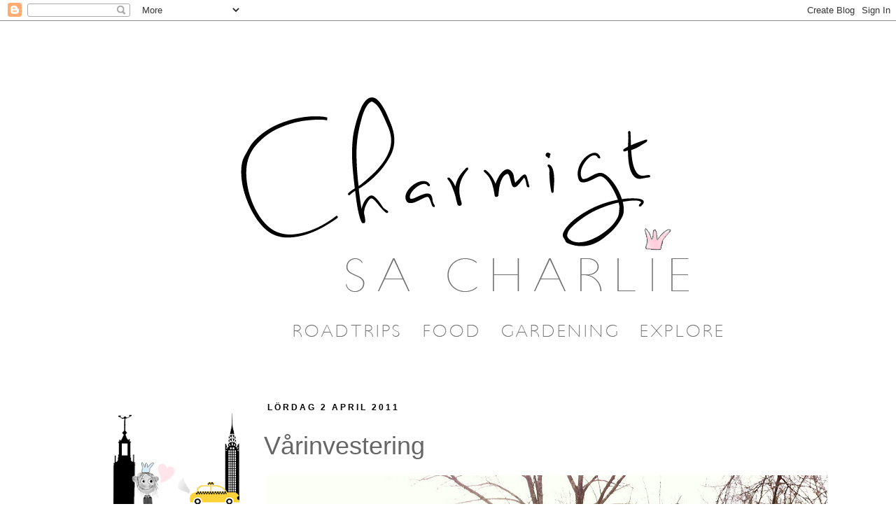

--- FILE ---
content_type: text/html; charset=UTF-8
request_url: https://charmigacharlie.blogspot.com/2011/04/varinvestering.html
body_size: 19063
content:
<!DOCTYPE html>
<html class='v2' dir='ltr' xmlns='http://www.w3.org/1999/xhtml' xmlns:b='http://www.google.com/2005/gml/b' xmlns:data='http://www.google.com/2005/gml/data' xmlns:expr='http://www.google.com/2005/gml/expr'>
<head>
<link href='https://www.blogger.com/static/v1/widgets/335934321-css_bundle_v2.css' rel='stylesheet' type='text/css'/>
<meta content='IE=EmulateIE7' http-equiv='X-UA-Compatible'/>
<meta content='width=1100' name='viewport'/>
<meta content='text/html; charset=UTF-8' http-equiv='Content-Type'/>
<meta content='blogger' name='generator'/>
<link href='https://charmigacharlie.blogspot.com/favicon.ico' rel='icon' type='image/x-icon'/>
<link href='http://charmigacharlie.blogspot.com/2011/04/varinvestering.html' rel='canonical'/>
<link rel="alternate" type="application/atom+xml" title="Charmigt sa Charlie - Atom" href="https://charmigacharlie.blogspot.com/feeds/posts/default" />
<link rel="alternate" type="application/rss+xml" title="Charmigt sa Charlie - RSS" href="https://charmigacharlie.blogspot.com/feeds/posts/default?alt=rss" />
<link rel="service.post" type="application/atom+xml" title="Charmigt sa Charlie - Atom" href="https://www.blogger.com/feeds/1438730521338234984/posts/default" />

<link rel="alternate" type="application/atom+xml" title="Charmigt sa Charlie - Atom" href="https://charmigacharlie.blogspot.com/feeds/7482532890171389986/comments/default" />
<!--Can't find substitution for tag [blog.ieCssRetrofitLinks]-->
<link href='https://blogger.googleusercontent.com/img/b/R29vZ2xl/AVvXsEgtgvvmA5iJJPA62Yrw_-JU5UqA6GLKqCEHwfUI-R-WsrTt66axCstSDm1XoC51xFjGTapPTUpbfuSwFHj01ehC-iUp3FpcA5C3eqoki_74GestTs94JmNHnas5GD6gYDqYi1P15ta6YAmY/s800/IMG_1747.JPG' rel='image_src'/>
<meta content='http://charmigacharlie.blogspot.com/2011/04/varinvestering.html' property='og:url'/>
<meta content='Vårinvestering' property='og:title'/>
<meta content='Jag tycker om att visa er runtomkring här så jag tog med mig kameran när jag skulle träffa Bud och göra, förhoppningsvis, en bra affär. Bilr...' property='og:description'/>
<meta content='https://blogger.googleusercontent.com/img/b/R29vZ2xl/AVvXsEgtgvvmA5iJJPA62Yrw_-JU5UqA6GLKqCEHwfUI-R-WsrTt66axCstSDm1XoC51xFjGTapPTUpbfuSwFHj01ehC-iUp3FpcA5C3eqoki_74GestTs94JmNHnas5GD6gYDqYi1P15ta6YAmY/w1200-h630-p-k-no-nu/IMG_1747.JPG' property='og:image'/>
<title>Charmigt sa Charlie: Vårinvestering</title>
<style type='text/css'>@font-face{font-family:'Allerta Stencil';font-style:normal;font-weight:400;font-display:swap;src:url(//fonts.gstatic.com/s/allertastencil/v24/HTx0L209KT-LmIE9N7OR6eiycOe1_Db29XP-vA.woff2)format('woff2');unicode-range:U+0000-00FF,U+0131,U+0152-0153,U+02BB-02BC,U+02C6,U+02DA,U+02DC,U+0304,U+0308,U+0329,U+2000-206F,U+20AC,U+2122,U+2191,U+2193,U+2212,U+2215,U+FEFF,U+FFFD;}@font-face{font-family:'Reenie Beanie';font-style:normal;font-weight:400;font-display:swap;src:url(//fonts.gstatic.com/s/reeniebeanie/v22/z7NSdR76eDkaJKZJFkkjuvWxXPq1q6Gjb_0.woff2)format('woff2');unicode-range:U+0000-00FF,U+0131,U+0152-0153,U+02BB-02BC,U+02C6,U+02DA,U+02DC,U+0304,U+0308,U+0329,U+2000-206F,U+20AC,U+2122,U+2191,U+2193,U+2212,U+2215,U+FEFF,U+FFFD;}</style>
<style id='page-skin-1' type='text/css'><!--
/*
-----------------------------------------------
Blogger Template Style
Name:     Simple
Designer: Josh Peterson
URL:      www.noaesthetic.com
----------------------------------------------- */
/* Variable definitions
====================
<Variable name="keycolor" description="Main Color" type="color" default="#66bbdd"/>
<Group description="Page Text" selector="body">
<Variable name="body.font" description="Font" type="font"
default="normal normal 12px Arial, Tahoma, Helvetica, FreeSans, sans-serif"/>
<Variable name="body.text.color" description="Text Color" type="color" default="#222222"/>
</Group>
<Group description="Backgrounds" selector=".body-fauxcolumns-outer">
<Variable name="body.background.color" description="Outer Background" type="color" default="#66bbdd"/>
<Variable name="content.background.color" description="Main Background" type="color" default="#ffffff"/>
<Variable name="header.background.color" description="Header Background" type="color" default="transparent"/>
</Group>
<Group description="Links" selector=".main-outer">
<Variable name="link.color" description="Link Color" type="color" default="#2288bb"/>
<Variable name="link.visited.color" description="Visited Color" type="color" default="#888888"/>
<Variable name="link.hover.color" description="Hover Color" type="color" default="#33aaff"/>
</Group>
<Group description="Blog Title" selector=".header h1">
<Variable name="header.font" description="Font" type="font"
default="normal normal 60px Arial, Tahoma, Helvetica, FreeSans, sans-serif"/>
<Variable name="header.text.color" description="Title Color" type="color" default="#3399bb" />
</Group>
<Group description="Blog Description" selector=".header .description">
<Variable name="description.text.color" description="Description Color" type="color"
default="#777777" />
</Group>
<Group description="Tabs Text" selector=".tabs-inner .widget li a">
<Variable name="tabs.font" description="Font" type="font"
default="normal normal 14px Arial, Tahoma, Helvetica, FreeSans, sans-serif"/>
<Variable name="tabs.text.color" description="Text Color" type="color" default="#999999"/>
<Variable name="tabs.selected.text.color" description="Selected Color" type="color" default="#000000"/>
</Group>
<Group description="Tabs Background" selector=".tabs-outer .PageList">
<Variable name="tabs.background.color" description="Background Color" type="color" default="#f5f5f5"/>
<Variable name="tabs.selected.background.color" description="Selected Color" type="color" default="#eeeeee"/>
</Group>
<Group description="Post Title" selector="h3.post-title, .comments h4">
<Variable name="post.title.font" description="Font" type="font"
default="normal normal 22px Arial, Tahoma, Helvetica, FreeSans, sans-serif"/>
</Group>
<Group description="Date Header" selector=".date-header">
<Variable name="date.header.color" description="Text Color" type="color"
default="#666666"/>
<Variable name="date.header.background.color" description="Background Color" type="color"
default="transparent"/>
</Group>
<Group description="Post Footer" selector=".post-footer">
<Variable name="post.footer.text.color" description="Text Color" type="color" default="#666666"/>
<Variable name="post.footer.background.color" description="Background Color" type="color"
default="#f9f9f9"/>
<Variable name="post.footer.border.color" description="Shadow Color" type="color" default="#eeeeee"/>
</Group>
<Group description="Gadgets" selector="h2">
<Variable name="widget.title.font" description="Title Font" type="font"
default="normal bold 11px Arial, Tahoma, Helvetica, FreeSans, sans-serif"/>
<Variable name="widget.title.text.color" description="Title Color" type="color" default="#fdd0dc"/>
<Variable name="widget.alternate.text.color" description="Alternate Color" type="color" default="#fdd0dc"/>
</Group>
<Group description="Images" selector=".main-inner">
<Variable name="image.background.color" description="Background Color" type="color" default="#ffffff"/>
<Variable name="image.border.color" description="Border Color" type="color" default="#eeeeee"/>
<Variable name="image.text.color" description="Caption Text Color" type="color" default="#666666"/>
</Group>
<Group description="Accents" selector=".content-inner">
<Variable name="body.rule.color" description="Separator Line Color" type="color" default="#eeeeee"/>
<Variable name="tabs.border.color" description="Tabs Border Color" type="color" default="transparent"/>
</Group>
<Variable name="body.background" description="Body Background" type="background"
color="#ffffff" default="$(color) none repeat scroll top left"/>
<Variable name="body.background.override" description="Body Background Override" type="string" default=""/>
<Variable name="body.background.gradient.cap" description="Body Gradient Cap" type="url"
default="url(http://www.blogblog.com/1kt/simple/gradients_light.png)"/>
<Variable name="body.background.gradient.tile" description="Body Gradient Tile" type="url"
default="url(http://www.blogblog.com/1kt/simple/body_gradient_tile_light.png)"/>
<Variable name="content.background.color.selector" description="Content Background Color Selector" type="string" default=".content-inner"/>
<Variable name="content.padding" description="Content Padding" type="length" default="10px"/>
<Variable name="content.padding.horizontal" description="Content Horizontal Padding" type="length" default="10px"/>
<Variable name="content.shadow.spread" description="Content Shadow Spread" type="length" default="40px"/>
<Variable name="content.shadow.spread.webkit" description="Content Shadow Spread (WebKit)" type="length" default="5px"/>
<Variable name="content.shadow.spread.ie" description="Content Shadow Spread (IE)" type="length" default="10px"/>
<Variable name="main.border.width" description="Main Border Width" type="length" default="0"/>
<Variable name="header.background.gradient" description="Header Gradient" type="url" default="none"/>
<Variable name="header.shadow.offset.left" description="Header Shadow Offset Left" type="length" default="-1px"/>
<Variable name="header.shadow.offset.top" description="Header Shadow Offset Top" type="length" default="-1px"/>
<Variable name="header.shadow.spread" description="Header Shadow Spread" type="length" default="1px"/>
<Variable name="header.padding" description="Header Padding" type="length" default="30px"/>
<Variable name="header.border.size" description="Header Border Size" type="length" default="1px"/>
<Variable name="header.bottom.border.size" description="Header Bottom Border Size" type="length" default="1px"/>
<Variable name="header.border.horizontalsize" description="Header Horizontal Border Size" type="length" default="0"/>
<Variable name="description.text.size" description="Description Text Size" type="string" default="140%"/>
<Variable name="tabs.margin.top" description="Tabs Margin Top" type="length" default="0" />
<Variable name="tabs.margin.side" description="Tabs Side Margin" type="length" default="30px" />
<Variable name="tabs.background.gradient" description="Tabs Background Gradient" type="url"
default="url(http://www.blogblog.com/1kt/simple/gradients_light.png)"/>
<Variable name="tabs.border.width" description="Tabs Border Width" type="length" default="1px"/>
<Variable name="tabs.bevel.border.width" description="Tabs Bevel Border Width" type="length" default="1px"/>
<Variable name="date.header.padding" description="Date Header Padding" type="string" default="inherit"/>
<Variable name="date.header.letterspacing" description="Date Header Letter Spacing" type="string" default="inherit"/>
<Variable name="date.header.margin" description="Date Header Margin" type="string" default="inherit"/>
<Variable name="post.margin.bottom" description="Post Bottom Margin" type="length" default="25px"/>
<Variable name="image.border.small.size" description="Image Border Small Size" type="length" default="2px"/>
<Variable name="image.border.large.size" description="Image Border Large Size" type="length" default="5px"/>
<Variable name="page.width.selector" description="Page Width Selector" type="string" default=".region-inner"/>
<Variable name="page.width" description="Page Width" type="string" default="auto"/>
<Variable name="main.section.margin" description="Main Section Margin" type="length" default="15px"/>
<Variable name="main.padding" description="Main Padding" type="length" default="15px"/>
<Variable name="main.padding.top" description="Main Padding Top" type="length" default="30px"/>
<Variable name="main.padding.bottom" description="Main Padding Bottom" type="length" default="30px"/>
<Variable name="paging.background"
color="#ffffff"
description="Background of blog paging area" type="background"
default="transparent none no-repeat scroll top center"/>
<Variable name="footer.bevel" description="Bevel border length of footer" type="length" default="0"/>
<Variable name="startSide" description="Side where text starts in blog language" type="automatic" default="left"/>
<Variable name="endSide" description="Side where text ends in blog language" type="automatic" default="right"/>
*/
/* Content
----------------------------------------------- */
body, .body-fauxcolumn-outer {
font: normal normal 12px Arial, Tahoma, Helvetica, FreeSans, sans-serif;
color: #666666;
background: #ffffff none repeat scroll top left;
padding: 0 0 0 0;
}
html body .region-inner {
min-width: 0;
max-width: 100%;
width: auto;
}
a:link {
text-decoration:none;
color: #000000;
}
a:visited {
text-decoration:none;
color: #888888;
}
a:hover {
text-decoration:underline;
color: #000000;
}
.body-fauxcolumn-outer .fauxcolumn-inner {
background: transparent none repeat scroll top left;
_background-image: none;
}
.body-fauxcolumn-outer .cap-top {
position: absolute;
z-index: 1;
height: 400px;
width: 100%;
background: #ffffff none repeat scroll top left;
}
.body-fauxcolumn-outer .cap-top .cap-left {
width: 100%;
background: transparent none repeat-x scroll top left;
_background-image: none;
}
.content-outer {
-moz-box-shadow: 0 0 0 rgba(0, 0, 0, .15);
-webkit-box-shadow: 0 0 0 rgba(0, 0, 0, .15);
-goog-ms-box-shadow: 0 0 0 #333333;
box-shadow: 0 0 0 rgba(0, 0, 0, .15);
margin-bottom: 1px;
}
.content-inner {
padding: 10px 40px;
}
.content-inner {
background-color: #ffffff;
}
/* Header
----------------------------------------------- */
.header-outer {
background: transparent none repeat-x scroll 0 -400px;
_background-image: none;
}
.Header h1 {
font: normal bold 85px Reenie Beanie;
color: #000000;
text-shadow: 0 0 0 rgba(0, 0, 0, .2);
}
.Header h1 a {
color: #000000;
}
.Header .description {
font-size: 18px;
color: #000000;
}
.header-inner .Header .titlewrapper {
padding: 22px 0;
}
.header-inner .Header .descriptionwrapper {
padding: 0 0;
}
/* Tabs
----------------------------------------------- */
.tabs-inner .section:first-child {
border-top: 0 solid #dddddd;
}
.tabs-inner .section:first-child ul {
margin-top: -1px;
border-top: 1px solid #dddddd;
border-left: 1px solid #dddddd;
border-right: 1px solid #dddddd;
}
.tabs-inner .widget ul {
background: transparent none repeat-x scroll 0 -800px;
_background-image: none;
border-bottom: 1px solid #dddddd;
margin-top: 0;
margin-left: -30px;
margin-right: -30px;
}
.tabs-inner .widget li a {
display: inline-block;
padding: .6em 1em;
font: normal normal 12px Allerta Stencil;
color: #000000;
border-left: 1px solid #ffffff;
border-right: 1px solid #dddddd;
}
.tabs-inner .widget li:first-child a {
border-left: none;
}
.tabs-inner .widget li.selected a, .tabs-inner .widget li a:hover {
color: #000000;
background-color: #eeeeee;
text-decoration: none;
}
/* Columns
----------------------------------------------- */
.main-outer {
border-top: 0 solid transparent;
}
.fauxcolumn-left-outer .fauxcolumn-inner {
border-right: 1px solid transparent;
}
.fauxcolumn-right-outer .fauxcolumn-inner {
border-left: 1px solid transparent;
}
/* Headings
----------------------------------------------- */
h2 {
margin: 0 0 1em 0;
font: normal bold 12px 'Trebuchet MS',Trebuchet,Verdana,sans-serif;
color: #b39beb;
text-transform: uppercase;
}
/* Widgets
----------------------------------------------- */
.widget .zippy {
color: #999999;
text-shadow: 2px 2px 1px rgba(0, 0, 0, .1);
}
.widget .popular-posts ul {
list-style: none;
}
/* Posts
----------------------------------------------- */
.date-header span {
background-color: #ffffff;
color: #000000;
padding: 0.4em;
letter-spacing: 3px;
margin: inherit;
}
.main-inner {
padding-top: 35px;
padding-bottom: 65px;
}
.main-inner .column-center-inner {
padding: 0 0;
}
.main-inner .column-center-inner .section {
margin: 0 1em;
}
.post {
margin: 0 0 45px 0;
}
h3.post-title, .comments h4 {
font: normal normal 36px 'Trebuchet MS',Trebuchet,Verdana,sans-serif;
margin: .75em 0 0;
}
.post-body {
font-size: 110%;
line-height: 1.4;
position: relative;
}
.post-body img, .post-body .tr-caption-container, .Profile img, .Image img,
.BlogList .item-thumbnail img {
padding: 2px;
background: #ffffff;
border: 0px solid transparent;
-moz-box-shadow: 0px 0px 0px rgba(0, 0, 0, .1);
-webkit-box-shadow: 0px 0px 0px rgba(0, 0, 0, .1);
box-shadow: 0px 0px 0px rgba(0, 0, 0, .1);
}
.post-body img, .post-body .tr-caption-container {
padding: 5px;
}
.post-body .tr-caption-container {
color: #666666;
}
.post-body .tr-caption-container img {
padding: 0;
background: transparent;
border: none;
-moz-box-shadow: 0 0 0 rgba(0, 0, 0, .1);
-webkit-box-shadow: 0 0 0 rgba(0, 0, 0, .1);
box-shadow: 0 0 0 rgba(0, 0, 0, .1);
}
.post-header {
margin: 0 0 1.5em;
line-height: 1.6;
font-size: 90%;
}
.post-footer {
margin: 20px -2px 0;
padding: 5px 10px;
color: #666666;
background-color: #eeeeee;
border-bottom: 1px solid #eeeeee;
line-height: 1.6;
font-size: 90%;
}
#comments .comment-author {
padding-top: 1.5em;
border-top: 1px solid transparent;
background-position: 0 1.5em;
}
#comments .comment-author:first-child {
padding-top: 0;
border-top: none;
}
.avatar-image-container {
margin: .2em 0 0;
}
#comments .avatar-image-container img {
border: 1px solid transparent;
}
/* Accents
---------------------------------------------- */
.section-columns td.columns-cell {
border-left: 1px solid transparent;
}
.blog-pager {
background: transparent url(//www.blogblog.com/1kt/simple/paging_dot.png) repeat-x scroll top center;
}
.blog-pager-older-link, .home-link,
.blog-pager-newer-link {
background-color: #ffffff;
padding: 5px;
}
.footer-outer {
border-top: 1px dashed #bbbbbb;
}
/* Mobile
----------------------------------------------- */
.mobile .content-outer {
-webkit-box-shadow: 0 0 3px rgba(0, 0, 0, .15);
box-shadow: 0 0 3px rgba(0, 0, 0, .15);
padding: 0 0;
}
body.mobile .AdSense {
margin-left: -0;
}
.mobile .tabs-inner .widget ul {
margin-left: 0;
margin-right: 0;
}
.mobile .post {
margin: 0;
}
.mobile .main-inner .column-center-inner .section {
margin: 0;
}
.mobile .date-header span {
padding: 0.4em 10px;
margin: 0 -10px;
}
.mobile h3.post-title {
margin: 0;
}
.mobile .blog-pager {
background: transparent;
}
.mobile .footer-outer {
border-top: none;
}
.mobile .main-inner, .mobile .footer-inner {
background-color: #ffffff;
}
.mobile-index-contents {
color: #666666;
}
.mobile-link-button {
background-color: #000000;
}
.mobile-link-button a:link, .mobile-link-button a:visited {
color: #ffffff;
}
#header-inner {
background-image:url('https://lh3.googleusercontent.com/blogger_img_proxy/AEn0k_vd-GuwM6cMLDok9uo2Onn-P7aiad7RN32kP1KJuPjh0-MgtkBNMTpNVQpl2OdDcYTgly6kYzBDX_pqv8_Nsgi5c14VmWySZW7s=s0-d');
repeat:no-repeat;
}
h1.title {
padding-top:8px;
height:62px;
}#header-inner {
background-image:url('https://lh3.googleusercontent.com/blogger_img_proxy/AEn0k_vd-GuwM6cMLDok9uo2Onn-P7aiad7RN32kP1KJuPjh0-MgtkBNMTpNVQpl2OdDcYTgly6kYzBDX_pqv8_Nsgi5c14VmWySZW7s=s0-d');
repeat:no-repeat;
}
h1.title {
padding-top:8px;
height:62px;
}#header-inner {
background-image:url('https://lh3.googleusercontent.com/blogger_img_proxy/AEn0k_vd-GuwM6cMLDok9uo2Onn-P7aiad7RN32kP1KJuPjh0-MgtkBNMTpNVQpl2OdDcYTgly6kYzBDX_pqv8_Nsgi5c14VmWySZW7s=s0-d');
repeat:no-repeat;
}
h1.title {
padding-top:8px;
height:62px;
}#header-inner {
background-image:url('https://lh3.googleusercontent.com/blogger_img_proxy/AEn0k_vd-GuwM6cMLDok9uo2Onn-P7aiad7RN32kP1KJuPjh0-MgtkBNMTpNVQpl2OdDcYTgly6kYzBDX_pqv8_Nsgi5c14VmWySZW7s=s0-d');
repeat:no-repeat;
}
h1.title {
padding-top:8px;
height:62px;
}#header-inner {
background-image:url('https://lh3.googleusercontent.com/blogger_img_proxy/AEn0k_vd-GuwM6cMLDok9uo2Onn-P7aiad7RN32kP1KJuPjh0-MgtkBNMTpNVQpl2OdDcYTgly6kYzBDX_pqv8_Nsgi5c14VmWySZW7s=s0-d');
repeat:no-repeat;
}
h1.title {
padding-top:8px;
height:62px;
}#header-inner {
background-image:url('https://lh3.googleusercontent.com/blogger_img_proxy/AEn0k_vd-GuwM6cMLDok9uo2Onn-P7aiad7RN32kP1KJuPjh0-MgtkBNMTpNVQpl2OdDcYTgly6kYzBDX_pqv8_Nsgi5c14VmWySZW7s=s0-d');
repeat:no-repeat;
}
h1.title {
padding-top:8px;
height:62px;
}#header-inner {
background-image:url('https://lh3.googleusercontent.com/blogger_img_proxy/AEn0k_vd-GuwM6cMLDok9uo2Onn-P7aiad7RN32kP1KJuPjh0-MgtkBNMTpNVQpl2OdDcYTgly6kYzBDX_pqv8_Nsgi5c14VmWySZW7s=s0-d');
repeat:no-repeat;
}
h1.title {
padding-top:8px;
height:62px;
}#header-inner {
background-image:url('https://lh3.googleusercontent.com/blogger_img_proxy/AEn0k_vd-GuwM6cMLDok9uo2Onn-P7aiad7RN32kP1KJuPjh0-MgtkBNMTpNVQpl2OdDcYTgly6kYzBDX_pqv8_Nsgi5c14VmWySZW7s=s0-d');
repeat:no-repeat;
}
h1.title {
padding-top:8px;
height:62px;
}#header-inner {
background-image:url('https://lh3.googleusercontent.com/blogger_img_proxy/AEn0k_vd-GuwM6cMLDok9uo2Onn-P7aiad7RN32kP1KJuPjh0-MgtkBNMTpNVQpl2OdDcYTgly6kYzBDX_pqv8_Nsgi5c14VmWySZW7s=s0-d');
repeat:no-repeat;
}
h1.title {
padding-top:8px;
height:62px;
}#header-inner {
background-image:url('https://lh3.googleusercontent.com/blogger_img_proxy/AEn0k_vd-GuwM6cMLDok9uo2Onn-P7aiad7RN32kP1KJuPjh0-MgtkBNMTpNVQpl2OdDcYTgly6kYzBDX_pqv8_Nsgi5c14VmWySZW7s=s0-d');
repeat:no-repeat;
}
h1.title {
padding-top:8px;
height:62px;
}#header-inner {
background-image:url('https://lh3.googleusercontent.com/blogger_img_proxy/AEn0k_vd-GuwM6cMLDok9uo2Onn-P7aiad7RN32kP1KJuPjh0-MgtkBNMTpNVQpl2OdDcYTgly6kYzBDX_pqv8_Nsgi5c14VmWySZW7s=s0-d');
repeat:no-repeat;
}
h1.title {
padding-top:8px;
height:62px;
}#header-inner {
background-image:url('https://lh3.googleusercontent.com/blogger_img_proxy/AEn0k_vd-GuwM6cMLDok9uo2Onn-P7aiad7RN32kP1KJuPjh0-MgtkBNMTpNVQpl2OdDcYTgly6kYzBDX_pqv8_Nsgi5c14VmWySZW7s=s0-d');
repeat:no-repeat;
}
h1.title {
padding-top:8px;
height:62px;
}#header-inner {
background-image:url('https://lh3.googleusercontent.com/blogger_img_proxy/AEn0k_vd-GuwM6cMLDok9uo2Onn-P7aiad7RN32kP1KJuPjh0-MgtkBNMTpNVQpl2OdDcYTgly6kYzBDX_pqv8_Nsgi5c14VmWySZW7s=s0-d');
repeat:no-repeat;
}
h1.title {
padding-top:8px;
height:62px;
}#header-inner {
background-image:url('https://lh3.googleusercontent.com/blogger_img_proxy/AEn0k_vd-GuwM6cMLDok9uo2Onn-P7aiad7RN32kP1KJuPjh0-MgtkBNMTpNVQpl2OdDcYTgly6kYzBDX_pqv8_Nsgi5c14VmWySZW7s=s0-d');
repeat:no-repeat;
}
h1.title {
padding-top:8px;
height:62px;
}#header-inner {
background-image:url('https://lh3.googleusercontent.com/blogger_img_proxy/AEn0k_vd-GuwM6cMLDok9uo2Onn-P7aiad7RN32kP1KJuPjh0-MgtkBNMTpNVQpl2OdDcYTgly6kYzBDX_pqv8_Nsgi5c14VmWySZW7s=s0-d');
repeat:no-repeat;
}
h1.title {
padding-top:8px;
height:62px;
}#header-inner {
background-image:url('https://lh3.googleusercontent.com/blogger_img_proxy/AEn0k_vd-GuwM6cMLDok9uo2Onn-P7aiad7RN32kP1KJuPjh0-MgtkBNMTpNVQpl2OdDcYTgly6kYzBDX_pqv8_Nsgi5c14VmWySZW7s=s0-d');
repeat:no-repeat;
}
h1.title {
padding-top:8px;
height:62px;
}#header-inner {
background-image:url('https://lh3.googleusercontent.com/blogger_img_proxy/AEn0k_vd-GuwM6cMLDok9uo2Onn-P7aiad7RN32kP1KJuPjh0-MgtkBNMTpNVQpl2OdDcYTgly6kYzBDX_pqv8_Nsgi5c14VmWySZW7s=s0-d');
repeat:no-repeat;
}
h1.title {
padding-top:8px;
height:62px;
}#header-inner {
background-image:url('https://lh3.googleusercontent.com/blogger_img_proxy/AEn0k_vd-GuwM6cMLDok9uo2Onn-P7aiad7RN32kP1KJuPjh0-MgtkBNMTpNVQpl2OdDcYTgly6kYzBDX_pqv8_Nsgi5c14VmWySZW7s=s0-d');
repeat:no-repeat;
}
h1.title {
padding-top:8px;
height:62px;
}#header-inner {
background-image:url('https://lh3.googleusercontent.com/blogger_img_proxy/AEn0k_vd-GuwM6cMLDok9uo2Onn-P7aiad7RN32kP1KJuPjh0-MgtkBNMTpNVQpl2OdDcYTgly6kYzBDX_pqv8_Nsgi5c14VmWySZW7s=s0-d');
repeat:no-repeat;
}
h1.title {
padding-top:8px;
height:62px;
}#header-inner {
background-image:url('https://lh3.googleusercontent.com/blogger_img_proxy/AEn0k_vd-GuwM6cMLDok9uo2Onn-P7aiad7RN32kP1KJuPjh0-MgtkBNMTpNVQpl2OdDcYTgly6kYzBDX_pqv8_Nsgi5c14VmWySZW7s=s0-d');
repeat:no-repeat;
}
h1.title {
padding-top:8px;
height:62px;
}#header-inner {
background-image:url('https://lh3.googleusercontent.com/blogger_img_proxy/AEn0k_vd-GuwM6cMLDok9uo2Onn-P7aiad7RN32kP1KJuPjh0-MgtkBNMTpNVQpl2OdDcYTgly6kYzBDX_pqv8_Nsgi5c14VmWySZW7s=s0-d');
repeat:no-repeat;
}
h1.title {
padding-top:8px;
height:62px;
}#header-inner {
background-image:url('https://lh3.googleusercontent.com/blogger_img_proxy/AEn0k_vd-GuwM6cMLDok9uo2Onn-P7aiad7RN32kP1KJuPjh0-MgtkBNMTpNVQpl2OdDcYTgly6kYzBDX_pqv8_Nsgi5c14VmWySZW7s=s0-d');
repeat:no-repeat;
}
h1.title {
padding-top:8px;
height:62px;
}#header-inner {
background-image:url('https://lh3.googleusercontent.com/blogger_img_proxy/AEn0k_vd-GuwM6cMLDok9uo2Onn-P7aiad7RN32kP1KJuPjh0-MgtkBNMTpNVQpl2OdDcYTgly6kYzBDX_pqv8_Nsgi5c14VmWySZW7s=s0-d');
repeat:no-repeat;
}
h1.title {
padding-top:8px;
height:62px;
}#header-inner {
background-image:url('https://lh3.googleusercontent.com/blogger_img_proxy/AEn0k_vd-GuwM6cMLDok9uo2Onn-P7aiad7RN32kP1KJuPjh0-MgtkBNMTpNVQpl2OdDcYTgly6kYzBDX_pqv8_Nsgi5c14VmWySZW7s=s0-d');
repeat:no-repeat;
}
h1.title {
padding-top:8px;
height:62px;
}#header-inner {
background-image:url('https://lh3.googleusercontent.com/blogger_img_proxy/AEn0k_vd-GuwM6cMLDok9uo2Onn-P7aiad7RN32kP1KJuPjh0-MgtkBNMTpNVQpl2OdDcYTgly6kYzBDX_pqv8_Nsgi5c14VmWySZW7s=s0-d');
repeat:no-repeat;
}
h1.title {
padding-top:8px;
height:62px;
}.profile-name-link
{
&#160;&#160;&#160;&#160;background-image:none !important;
&#160;&#160;&#160;&#160;padding-left:0px;
}.profile-name-link
{
&#160;&#160;&#160;&#160;background-image:none !important;
&#160;&#160;&#160;&#160;padding-left:0px;
}.profile-name-link
{
&#160;&#160;&#160;&#160;background-image:none !important;
&#160;&#160;&#160;&#160;padding-left:0px;
}.profile-name-link
{
&#160;&#160;&#160;&#160;background-image:none !important;
&#160;&#160;&#160;&#160;padding-left:0px;
}.profile-name-link
{
&#160;&#160;&#160;&#160;background-image:none !important;
&#160;&#160;&#160;&#160;padding-left:0px;
}.entry-content:after {
content: 'no big deal';
content: url(https://blogger.googleusercontent.com/img/b/R29vZ2xl/AVvXsEiIMljLLzGrZQEvkTleGJm7SR1_DSb6sNHPnxTMVOWb2_XW9pSk6fxsG7TDUouBjRNDEfSsSOjOiQ5Rn3H-FfQDUaSOHzepFDd70CuFydk05mgX1g1_PnXioJaERGHSbEweaKvKeRpKzSI7/s1600/star-small.png);
margin-left: 410px;
}.entry-content:after {
content: 'no big deal';
content: url(https://blogger.googleusercontent.com/img/b/R29vZ2xl/AVvXsEiIMljLLzGrZQEvkTleGJm7SR1_DSb6sNHPnxTMVOWb2_XW9pSk6fxsG7TDUouBjRNDEfSsSOjOiQ5Rn3H-FfQDUaSOHzepFDd70CuFydk05mgX1g1_PnXioJaERGHSbEweaKvKeRpKzSI7/s1600/star-small.png);
margin-left: 410px;
}.entry-content:after {
content: 'no big deal';
content: url(https://blogger.googleusercontent.com/img/b/R29vZ2xl/AVvXsEiIMljLLzGrZQEvkTleGJm7SR1_DSb6sNHPnxTMVOWb2_XW9pSk6fxsG7TDUouBjRNDEfSsSOjOiQ5Rn3H-FfQDUaSOHzepFDd70CuFydk05mgX1g1_PnXioJaERGHSbEweaKvKeRpKzSI7/s1600/star-small.png);
margin-left: 410px;
}.entry-content:after {
content: 'no big deal';
content: url(https://blogger.googleusercontent.com/img/b/R29vZ2xl/AVvXsEiIMljLLzGrZQEvkTleGJm7SR1_DSb6sNHPnxTMVOWb2_XW9pSk6fxsG7TDUouBjRNDEfSsSOjOiQ5Rn3H-FfQDUaSOHzepFDd70CuFydk05mgX1g1_PnXioJaERGHSbEweaKvKeRpKzSI7/s1600/star-small.png);
margin-left: 410px;
}.entry-content:after {
content: 'no big deal';
content: url(https://blogger.googleusercontent.com/img/b/R29vZ2xl/AVvXsEiIMljLLzGrZQEvkTleGJm7SR1_DSb6sNHPnxTMVOWb2_XW9pSk6fxsG7TDUouBjRNDEfSsSOjOiQ5Rn3H-FfQDUaSOHzepFDd70CuFydk05mgX1g1_PnXioJaERGHSbEweaKvKeRpKzSI7/s1600/star-small.png);
margin-left: 410px;
}.entry-content:after {
content: 'no big deal';
content: url(https://blogger.googleusercontent.com/img/b/R29vZ2xl/AVvXsEiIMljLLzGrZQEvkTleGJm7SR1_DSb6sNHPnxTMVOWb2_XW9pSk6fxsG7TDUouBjRNDEfSsSOjOiQ5Rn3H-FfQDUaSOHzepFDd70CuFydk05mgX1g1_PnXioJaERGHSbEweaKvKeRpKzSI7/s1600/star-small.png);
margin-left: 410px;
}.entry-content:after {
content: 'no big deal';
content: url(https://blogger.googleusercontent.com/img/b/R29vZ2xl/AVvXsEiIMljLLzGrZQEvkTleGJm7SR1_DSb6sNHPnxTMVOWb2_XW9pSk6fxsG7TDUouBjRNDEfSsSOjOiQ5Rn3H-FfQDUaSOHzepFDd70CuFydk05mgX1g1_PnXioJaERGHSbEweaKvKeRpKzSI7/s1600/star-small.png);
margin-left: 410px;
}.entry-content:after {
content: 'no big deal';
content: url(https://blogger.googleusercontent.com/img/b/R29vZ2xl/AVvXsEiIMljLLzGrZQEvkTleGJm7SR1_DSb6sNHPnxTMVOWb2_XW9pSk6fxsG7TDUouBjRNDEfSsSOjOiQ5Rn3H-FfQDUaSOHzepFDd70CuFydk05mgX1g1_PnXioJaERGHSbEweaKvKeRpKzSI7/s1600/star-small.png);
margin-left: 410px;
}.entry-content:after {
content: 'no big deal';
content: url(https://blogger.googleusercontent.com/img/b/R29vZ2xl/AVvXsEiIMljLLzGrZQEvkTleGJm7SR1_DSb6sNHPnxTMVOWb2_XW9pSk6fxsG7TDUouBjRNDEfSsSOjOiQ5Rn3H-FfQDUaSOHzepFDd70CuFydk05mgX1g1_PnXioJaERGHSbEweaKvKeRpKzSI7/s1600/star-small.png);
margin-left: 410px;
}.entry-content:after {
content: 'no big deal';
content: url(https://blogger.googleusercontent.com/img/b/R29vZ2xl/AVvXsEiIMljLLzGrZQEvkTleGJm7SR1_DSb6sNHPnxTMVOWb2_XW9pSk6fxsG7TDUouBjRNDEfSsSOjOiQ5Rn3H-FfQDUaSOHzepFDd70CuFydk05mgX1g1_PnXioJaERGHSbEweaKvKeRpKzSI7/s1600/star-small.png);
margin-left: 410px;
}.entry-content:after {
content: 'no big deal';
content: url(https://blogger.googleusercontent.com/img/b/R29vZ2xl/AVvXsEiIMljLLzGrZQEvkTleGJm7SR1_DSb6sNHPnxTMVOWb2_XW9pSk6fxsG7TDUouBjRNDEfSsSOjOiQ5Rn3H-FfQDUaSOHzepFDd70CuFydk05mgX1g1_PnXioJaERGHSbEweaKvKeRpKzSI7/s1600/star-small.png);
margin-left: 410px;
}.entry-content:after {
content: 'no big deal';
content: url(https://blogger.googleusercontent.com/img/b/R29vZ2xl/AVvXsEiIMljLLzGrZQEvkTleGJm7SR1_DSb6sNHPnxTMVOWb2_XW9pSk6fxsG7TDUouBjRNDEfSsSOjOiQ5Rn3H-FfQDUaSOHzepFDd70CuFydk05mgX1g1_PnXioJaERGHSbEweaKvKeRpKzSI7/s1600/star-small.png);
margin-left: 410px;}.entry-content:after {
content: 'no big deal';
content: url(https://blogger.googleusercontent.com/img/b/R29vZ2xl/AVvXsEiIMljLLzGrZQEvkTleGJm7SR1_DSb6sNHPnxTMVOWb2_XW9pSk6fxsG7TDUouBjRNDEfSsSOjOiQ5Rn3H-FfQDUaSOHzepFDd70CuFydk05mgX1g1_PnXioJaERGHSbEweaKvKeRpKzSI7/s1600/star-small.png);
margin-left: 410px;
}.entry-content:after {
content: 'no big deal';
content: url(https://blogger.googleusercontent.com/img/b/R29vZ2xl/AVvXsEiIMljLLzGrZQEvkTleGJm7SR1_DSb6sNHPnxTMVOWb2_XW9pSk6fxsG7TDUouBjRNDEfSsSOjOiQ5Rn3H-FfQDUaSOHzepFDd70CuFydk05mgX1g1_PnXioJaERGHSbEweaKvKeRpKzSI7/s1600/star-small.png);
margin-left: 410px;
}.entry-content:after {
content: 'no big deal';
content: url(https://blogger.googleusercontent.com/img/b/R29vZ2xl/AVvXsEiIMljLLzGrZQEvkTleGJm7SR1_DSb6sNHPnxTMVOWb2_XW9pSk6fxsG7TDUouBjRNDEfSsSOjOiQ5Rn3H-FfQDUaSOHzepFDd70CuFydk05mgX1g1_PnXioJaERGHSbEweaKvKeRpKzSI7/s1600/star-small.png);
margin-left: 410px;
}.entry-content:after {
content: 'no big deal';
content: url(https://blogger.googleusercontent.com/img/b/R29vZ2xl/AVvXsEiIMljLLzGrZQEvkTleGJm7SR1_DSb6sNHPnxTMVOWb2_XW9pSk6fxsG7TDUouBjRNDEfSsSOjOiQ5Rn3H-FfQDUaSOHzepFDd70CuFydk05mgX1g1_PnXioJaERGHSbEweaKvKeRpKzSI7/s1600/star-small.png);
margin-left: 410px;
}.entry-content:after {
content: 'no big deal';
content: url(https://blogger.googleusercontent.com/img/b/R29vZ2xl/AVvXsEiIMljLLzGrZQEvkTleGJm7SR1_DSb6sNHPnxTMVOWb2_XW9pSk6fxsG7TDUouBjRNDEfSsSOjOiQ5Rn3H-FfQDUaSOHzepFDd70CuFydk05mgX1g1_PnXioJaERGHSbEweaKvKeRpKzSI7/s1600/star-small.png);
margin-left: 410px;}.entry-content:after {
content: 'no big deal';
content: url(https://blogger.googleusercontent.com/img/b/R29vZ2xl/AVvXsEiIMljLLzGrZQEvkTleGJm7SR1_DSb6sNHPnxTMVOWb2_XW9pSk6fxsG7TDUouBjRNDEfSsSOjOiQ5Rn3H-FfQDUaSOHzepFDd70CuFydk05mgX1g1_PnXioJaERGHSbEweaKvKeRpKzSI7/s1600/star-small.png);
margin-left: 410px;
}.entry-content:after {
content: 'no big deal';
content: url(https://blogger.googleusercontent.com/img/b/R29vZ2xl/AVvXsEiIMljLLzGrZQEvkTleGJm7SR1_DSb6sNHPnxTMVOWb2_XW9pSk6fxsG7TDUouBjRNDEfSsSOjOiQ5Rn3H-FfQDUaSOHzepFDd70CuFydk05mgX1g1_PnXioJaERGHSbEweaKvKeRpKzSI7/s1600/star-small.png);
margin-left: 410px;
}.entry-content:after {
content: 'no big deal';
content: url(https://blogger.googleusercontent.com/img/b/R29vZ2xl/AVvXsEiIMljLLzGrZQEvkTleGJm7SR1_DSb6sNHPnxTMVOWb2_XW9pSk6fxsG7TDUouBjRNDEfSsSOjOiQ5Rn3H-FfQDUaSOHzepFDd70CuFydk05mgX1g1_PnXioJaERGHSbEweaKvKeRpKzSI7/s1600/star-small.png);
margin-left: 410px;
}.entry-content:after {
content: 'no big deal';
content: url(https://blogger.googleusercontent.com/img/b/R29vZ2xl/AVvXsEiIMljLLzGrZQEvkTleGJm7SR1_DSb6sNHPnxTMVOWb2_XW9pSk6fxsG7TDUouBjRNDEfSsSOjOiQ5Rn3H-FfQDUaSOHzepFDd70CuFydk05mgX1g1_PnXioJaERGHSbEweaKvKeRpKzSI7/s1600/star-small.png);
margin-left: 410px;
}.entry-content:after {
content: 'no big deal';
content: url(https://blogger.googleusercontent.com/img/b/R29vZ2xl/AVvXsEiIMljLLzGrZQEvkTleGJm7SR1_DSb6sNHPnxTMVOWb2_XW9pSk6fxsG7TDUouBjRNDEfSsSOjOiQ5Rn3H-FfQDUaSOHzepFDd70CuFydk05mgX1g1_PnXioJaERGHSbEweaKvKeRpKzSI7/s1600/star-small.png);
margin-left: 410px;}.entry-content:after {
content: 'no big deal';
content: url(https://blogger.googleusercontent.com/img/b/R29vZ2xl/AVvXsEiIMljLLzGrZQEvkTleGJm7SR1_DSb6sNHPnxTMVOWb2_XW9pSk6fxsG7TDUouBjRNDEfSsSOjOiQ5Rn3H-FfQDUaSOHzepFDd70CuFydk05mgX1g1_PnXioJaERGHSbEweaKvKeRpKzSI7/s1600/star-small.png);
margin-left: 410px;
}.entry-content:after {
content: 'no big deal';
content: url(https://blogger.googleusercontent.com/img/b/R29vZ2xl/AVvXsEiIMljLLzGrZQEvkTleGJm7SR1_DSb6sNHPnxTMVOWb2_XW9pSk6fxsG7TDUouBjRNDEfSsSOjOiQ5Rn3H-FfQDUaSOHzepFDd70CuFydk05mgX1g1_PnXioJaERGHSbEweaKvKeRpKzSI7/s1600/star-small.png);
margin-left: 410px;
}.entry-content:after {
content: 'no big deal';
content: url(https://blogger.googleusercontent.com/img/b/R29vZ2xl/AVvXsEiIMljLLzGrZQEvkTleGJm7SR1_DSb6sNHPnxTMVOWb2_XW9pSk6fxsG7TDUouBjRNDEfSsSOjOiQ5Rn3H-FfQDUaSOHzepFDd70CuFydk05mgX1g1_PnXioJaERGHSbEweaKvKeRpKzSI7/s1600/star-small.png);
margin-left: 410px;
}.entry-content:after {
content: 'no big deal';
content: url(https://blogger.googleusercontent.com/img/b/R29vZ2xl/AVvXsEiIMljLLzGrZQEvkTleGJm7SR1_DSb6sNHPnxTMVOWb2_XW9pSk6fxsG7TDUouBjRNDEfSsSOjOiQ5Rn3H-FfQDUaSOHzepFDd70CuFydk05mgX1g1_PnXioJaERGHSbEweaKvKeRpKzSI7/s1600/star-small.png);
margin-left: 410px;
}.entry-content:after {
content: 'no big deal';
content: url(https://blogger.googleusercontent.com/img/b/R29vZ2xl/AVvXsEiIMljLLzGrZQEvkTleGJm7SR1_DSb6sNHPnxTMVOWb2_XW9pSk6fxsG7TDUouBjRNDEfSsSOjOiQ5Rn3H-FfQDUaSOHzepFDd70CuFydk05mgX1g1_PnXioJaERGHSbEweaKvKeRpKzSI7/s1600/star-small.png);
margin-left: 410px;
}.entry-content:after {
content: 'no big deal';
content: url(https://blogger.googleusercontent.com/img/b/R29vZ2xl/AVvXsEiIMljLLzGrZQEvkTleGJm7SR1_DSb6sNHPnxTMVOWb2_XW9pSk6fxsG7TDUouBjRNDEfSsSOjOiQ5Rn3H-FfQDUaSOHzepFDd70CuFydk05mgX1g1_PnXioJaERGHSbEweaKvKeRpKzSI7/s1600/star-small.png);
margin-left: 410px;
}.entry-content:after {
content: 'no big deal';
content: url(https://blogger.googleusercontent.com/img/b/R29vZ2xl/AVvXsEiIMljLLzGrZQEvkTleGJm7SR1_DSb6sNHPnxTMVOWb2_XW9pSk6fxsG7TDUouBjRNDEfSsSOjOiQ5Rn3H-FfQDUaSOHzepFDd70CuFydk05mgX1g1_PnXioJaERGHSbEweaKvKeRpKzSI7/s1600/star-small.png);
margin-left: 410px;
}
--></style>
<style id='template-skin-1' type='text/css'><!--
body {
min-width: 1130px;
}
.content-outer, .content-fauxcolumn-outer, .region-inner {
min-width: 1130px;
max-width: 1130px;
_width: 1130px;
}
.main-inner .columns {
padding-left: 250px;
padding-right: 0px;
}
.main-inner .fauxcolumn-center-outer {
left: 250px;
right: 0px;
/* IE6 does not respect left and right together */
_width: expression(this.parentNode.offsetWidth -
parseInt("250px") -
parseInt("0px") + 'px');
}
.main-inner .fauxcolumn-left-outer {
width: 250px;
}
.main-inner .fauxcolumn-right-outer {
width: 0px;
}
.main-inner .column-left-outer {
width: 250px;
right: 100%;
margin-left: -250px;
}
.main-inner .column-right-outer {
width: 0px;
margin-right: -0px;
}
#layout {
min-width: 0;
}
#layout .content-outer {
min-width: 0;
width: 800px;
}
#layout .region-inner {
min-width: 0;
width: auto;
}
#BlogArchive1 h2{
color:#838282;
font-weight:normal;
font-size:14px;
letter-spacing:2px;
font-family: UltimaPDbc
}
#Profile1 h2{
color:#838282;
font-weight:normal;
font-size:14px;
letter-spacing:2px;
font-family: UltimaPDbc
}
#BlogList1 h2{
color:#838282;
font-weight:normal;
font-size:14px;
letter-spacing:2px;
font-family: UltimaPDbc
}
#FollowByEmail1 h2{
color:#838282;
font-weight:normal;
font-size:14px;
letter-spacing:2px;
font-family: UltimaPDbc
}
--></style>
<link href='https://www.blogger.com/dyn-css/authorization.css?targetBlogID=1438730521338234984&amp;zx=41806f85-59a0-4985-b4a7-658519ed7bc8' media='none' onload='if(media!=&#39;all&#39;)media=&#39;all&#39;' rel='stylesheet'/><noscript><link href='https://www.blogger.com/dyn-css/authorization.css?targetBlogID=1438730521338234984&amp;zx=41806f85-59a0-4985-b4a7-658519ed7bc8' rel='stylesheet'/></noscript>
<meta name='google-adsense-platform-account' content='ca-host-pub-1556223355139109'/>
<meta name='google-adsense-platform-domain' content='blogspot.com'/>

<!-- data-ad-client=ca-pub-0675409741327530 -->

</head>
<body class='loading'>
<div class='navbar section' id='navbar'><div class='widget Navbar' data-version='1' id='Navbar1'><script type="text/javascript">
    function setAttributeOnload(object, attribute, val) {
      if(window.addEventListener) {
        window.addEventListener('load',
          function(){ object[attribute] = val; }, false);
      } else {
        window.attachEvent('onload', function(){ object[attribute] = val; });
      }
    }
  </script>
<div id="navbar-iframe-container"></div>
<script type="text/javascript" src="https://apis.google.com/js/platform.js"></script>
<script type="text/javascript">
      gapi.load("gapi.iframes:gapi.iframes.style.bubble", function() {
        if (gapi.iframes && gapi.iframes.getContext) {
          gapi.iframes.getContext().openChild({
              url: 'https://www.blogger.com/navbar/1438730521338234984?po\x3d7482532890171389986\x26origin\x3dhttps://charmigacharlie.blogspot.com',
              where: document.getElementById("navbar-iframe-container"),
              id: "navbar-iframe"
          });
        }
      });
    </script><script type="text/javascript">
(function() {
var script = document.createElement('script');
script.type = 'text/javascript';
script.src = '//pagead2.googlesyndication.com/pagead/js/google_top_exp.js';
var head = document.getElementsByTagName('head')[0];
if (head) {
head.appendChild(script);
}})();
</script>
</div></div>
<div class='body-fauxcolumns'>
<div class='fauxcolumn-outer body-fauxcolumn-outer'>
<div class='cap-top'>
<div class='cap-left'></div>
<div class='cap-right'></div>
</div>
<div class='fauxborder-left'>
<div class='fauxborder-right'></div>
<div class='fauxcolumn-inner'>
</div>
</div>
<div class='cap-bottom'>
<div class='cap-left'></div>
<div class='cap-right'></div>
</div>
</div>
</div>
<div class='content'>
<div class='content-fauxcolumns'>
<div class='fauxcolumn-outer content-fauxcolumn-outer'>
<div class='cap-top'>
<div class='cap-left'></div>
<div class='cap-right'></div>
</div>
<div class='fauxborder-left'>
<div class='fauxborder-right'></div>
<div class='fauxcolumn-inner'>
</div>
</div>
<div class='cap-bottom'>
<div class='cap-left'></div>
<div class='cap-right'></div>
</div>
</div>
</div>
<div class='content-outer'>
<div class='content-cap-top cap-top'>
<div class='cap-left'></div>
<div class='cap-right'></div>
</div>
<div class='fauxborder-left content-fauxborder-left'>
<div class='fauxborder-right content-fauxborder-right'></div>
<div class='content-inner'>
<header>
<div class='header-outer'>
<div class='header-cap-top cap-top'>
<div class='cap-left'></div>
<div class='cap-right'></div>
</div>
<div class='fauxborder-left header-fauxborder-left'>
<div class='fauxborder-right header-fauxborder-right'></div>
<div class='region-inner header-inner'>
<div class='header section' id='header'><div class='widget Header' data-version='1' id='Header1'>
<div id='header-inner'>
<a href='https://charmigacharlie.blogspot.com/' style='display: block'>
<img alt='Charmigt sa Charlie' height='500px; ' id='Header1_headerimg' src='https://blogger.googleusercontent.com/img/b/R29vZ2xl/AVvXsEgH5gX9dZ7hHWVhcBzAT6kutKtJi1or4TUciCw-oEuTVEcmd2-kNarACaqUA86llZr0lfpHnIFh0BqZ-YiunoQk3YYdoOd0ctaD_jl6sTHrzrRxtt-68yDVYaQ33Wq7R2XoMU4JH9gupnE/s1600/Charlie_Header.png' style='display: block' width='1200px; '/>
</a>
</div>
</div></div>
</div>
</div>
<div class='header-cap-bottom cap-bottom'>
<div class='cap-left'></div>
<div class='cap-right'></div>
</div>
</div>
</header>
<div class='tabs-outer'>
<div class='tabs-cap-top cap-top'>
<div class='cap-left'></div>
<div class='cap-right'></div>
</div>
<div class='fauxborder-left tabs-fauxborder-left'>
<div class='fauxborder-right tabs-fauxborder-right'></div>
<div class='region-inner tabs-inner'>
<div class='tabs no-items section' id='crosscol'></div>
<div class='tabs no-items section' id='crosscol-overflow'></div>
</div>
</div>
<div class='tabs-cap-bottom cap-bottom'>
<div class='cap-left'></div>
<div class='cap-right'></div>
</div>
</div>
<div class='main-outer'>
<div class='main-cap-top cap-top'>
<div class='cap-left'></div>
<div class='cap-right'></div>
</div>
<div class='fauxborder-left main-fauxborder-left'>
<div class='fauxborder-right main-fauxborder-right'></div>
<div class='region-inner main-inner'>
<div class='columns fauxcolumns'>
<div class='fauxcolumn-outer fauxcolumn-center-outer'>
<div class='cap-top'>
<div class='cap-left'></div>
<div class='cap-right'></div>
</div>
<div class='fauxborder-left'>
<div class='fauxborder-right'></div>
<div class='fauxcolumn-inner'>
</div>
</div>
<div class='cap-bottom'>
<div class='cap-left'></div>
<div class='cap-right'></div>
</div>
</div>
<div class='fauxcolumn-outer fauxcolumn-left-outer'>
<div class='cap-top'>
<div class='cap-left'></div>
<div class='cap-right'></div>
</div>
<div class='fauxborder-left'>
<div class='fauxborder-right'></div>
<div class='fauxcolumn-inner'>
</div>
</div>
<div class='cap-bottom'>
<div class='cap-left'></div>
<div class='cap-right'></div>
</div>
</div>
<div class='fauxcolumn-outer fauxcolumn-right-outer'>
<div class='cap-top'>
<div class='cap-left'></div>
<div class='cap-right'></div>
</div>
<div class='fauxborder-left'>
<div class='fauxborder-right'></div>
<div class='fauxcolumn-inner'>
</div>
</div>
<div class='cap-bottom'>
<div class='cap-left'></div>
<div class='cap-right'></div>
</div>
</div>
<!-- corrects IE6 width calculation -->
<div class='columns-inner'>
<div class='column-center-outer'>
<div class='column-center-inner'>
<div class='main section' id='main'><div class='widget Blog' data-version='1' id='Blog1'>
<div class='blog-posts hfeed'>

          <div class="date-outer">
        
<h2 class='date-header'><span>lördag 2 april 2011</span></h2>

          <div class="date-posts">
        
<div class='post-outer'>
<div class='post hentry'>
<a name='7482532890171389986'></a>
<h3 class='post-title entry-title'>
Vårinvestering
</h3>
<div class='post-header'>
<div class='post-header-line-1'></div>
</div>
<div class='post-body entry-content'>
<a href="https://blogger.googleusercontent.com/img/b/R29vZ2xl/AVvXsEgtgvvmA5iJJPA62Yrw_-JU5UqA6GLKqCEHwfUI-R-WsrTt66axCstSDm1XoC51xFjGTapPTUpbfuSwFHj01ehC-iUp3FpcA5C3eqoki_74GestTs94JmNHnas5GD6gYDqYi1P15ta6YAmY/s1600/IMG_1747.JPG" onblur="try {parent.deselectBloggerImageGracefully();} catch(e) {}"><img alt="" border="0" id="BLOGGER_PHOTO_ID_5591152332662477330" src="https://blogger.googleusercontent.com/img/b/R29vZ2xl/AVvXsEgtgvvmA5iJJPA62Yrw_-JU5UqA6GLKqCEHwfUI-R-WsrTt66axCstSDm1XoC51xFjGTapPTUpbfuSwFHj01ehC-iUp3FpcA5C3eqoki_74GestTs94JmNHnas5GD6gYDqYi1P15ta6YAmY/s800/IMG_1747.JPG" style="display:block; margin:0px auto 10px; text-align:center;cursor:pointer; cursor:hand;width: 800px; height: 600px;" /></a><br /><br />Jag tycker om att visa er runtomkring här så jag tog med mig kameran när jag skulle träffa Bud och göra, förhoppningsvis, en bra affär. Bilresan började med kaffe och <span style="font-style:italic;">Car talk</span> på radion. Jag kan ingenting om bilar och är väl inte så väldans intresserad av reservdelar och folk som ringer in och pratar om sina bilkrångel. Så att jag halkat in på det här programmet tillhör ett mysterium. Det är kanske ett substitut för Ring så spelar vi.<br /><br />Iallafall, Bud väntade på mig någonstans ute på vischan. Inte en kotte syntes till. Jag parkerade lite kaxigt bredvid hans jeep. Jag klev ur bilen. Bud, minst <span style="font-weight:bold;">två meter</span> och med grönprickig keps stirrade på mig.  Jag önskade direkt att jag haft Clint Eastwood eller någon liknande med mig. Signaturmelodin till <span style="font-style:italic;">The Good The Bad and The Ugly</span> började ringa i mina öron. Kunde finalscenen från filmen bli min verklighet? Mitt i en liten håla i Connecticut. <br /><br />Bud såg att jag var lite avvaktande och tittade länge på mig. Tystnad. Det ända som hördes var veden som sprakade från Bud's kamin.<br /><br /><a href="//2.bp.blogspot.com/-5__iVfZ6Lws/TZfNyEcEyOI/AAAAAAAABDg/LpJ5Y5PDJO4/s1600/IMG_1768.jpg" onblur="try {parent.deselectBloggerImageGracefully();} catch(e) {}"><img alt="" border="0" id="BLOGGER_PHOTO_ID_5591163722472409314" src="//2.bp.blogspot.com/-5__iVfZ6Lws/TZfNyEcEyOI/AAAAAAAABDg/LpJ5Y5PDJO4/s800/IMG_1768.jpg" style="cursor:pointer; cursor:hand;width: 800px; height: 785px;"></a><br /><br /><br /><span style="font-weight:bold;">Bud:</span> So you really want that bench kid?<br /><span style="font-weight:bold;">Jag:</span> Yes I do<br /><span style="font-weight:bold;">Bud:</span> I had it for over five years. It's a good bench<br /><span style="font-weight:bold;">Jag:</span> I believe you<br /><span style="font-weight:bold;">Bud:</span> What do you plan on doin' with it?<br /><span style="font-weight:bold;">Jag:</span> I....want it on my porch. Outside. Do you think that would work?<br /><span style="font-weight:bold;">Bud:</span> This bench has been through every weather imaginable<br /><span style="font-weight:bold;">Jag:</span> Perfect<br /><span style="font-weight:bold;">Bud:</span> The bench is over 50 years old kid. It won't let you down<br /><br />Jag harklade mig och tittade med stadig blick på Bud.<br /><br /><br /><span style="font-weight:bold;">Jag:</span> How much do you want for the bench?<br /><br /><br />Så gav Bud mig ett <span style="font-weight:bold;">offer I couldn't refuse</span>. Och han hjälpte mig med att lasta in bänken i bilen också.  Det var jag och två meter  bänk som lämnade Bud. <br /><br /> Jag firade mitt kap med ett besök i <span style="font-weight:bold;">The Village Bookstore</span>. På väg därifrån fick jag tvärnita då jag såg en vägskylt som såg intressant ut. Det var bara att svänga in och kolla in vad som fanns där. När allt det var klart, var jag redo för belgisk choklad innan jag susade hem igen. Jag kände mig nästan som Tintin, det var bara Scooby som fattades. Mission accomplished.<br /><br />Hoppas ni har en skön helg xx<br /><br /><br /><a href="//1.bp.blogspot.com/-uIU_akiJRQo/TZfLZDRzfVI/AAAAAAAABC4/cEk4T7NSVhA/s1600/IMG_1726.JPG" onblur="try {parent.deselectBloggerImageGracefully();} catch(e) {}"><img alt="" border="0" id="BLOGGER_PHOTO_ID_5591161093640912210" src="//1.bp.blogspot.com/-uIU_akiJRQo/TZfLZDRzfVI/AAAAAAAABC4/cEk4T7NSVhA/s800/IMG_1726.JPG" style="cursor:pointer; cursor:hand;width: 800px; height: 800px;"></a><br /><br /><a href="https://blogger.googleusercontent.com/img/b/R29vZ2xl/AVvXsEj2C_ww0mY_gsAe58YRQTZut7WvBJZJ5uZOO8cWQCUU1JNoKuJGMMddhvJPnaYPTTASdKddI8bwSmaFi0WJ_fqb48IO5aeCjc1o2BRG1KQtxdJ7Hawql-fE5YreDYZdv2gITOVxRIvWvNpt/s1600/IMG_1728.jpg" onblur="try {parent.deselectBloggerImageGracefully();} catch(e) {}"><img alt="" border="0" id="BLOGGER_PHOTO_ID_5591161327716599474" src="https://blogger.googleusercontent.com/img/b/R29vZ2xl/AVvXsEj2C_ww0mY_gsAe58YRQTZut7WvBJZJ5uZOO8cWQCUU1JNoKuJGMMddhvJPnaYPTTASdKddI8bwSmaFi0WJ_fqb48IO5aeCjc1o2BRG1KQtxdJ7Hawql-fE5YreDYZdv2gITOVxRIvWvNpt/s800/IMG_1728.jpg" style="cursor:pointer; cursor:hand;width: 800px; height: 1000px;" /></a><br /><br />Bud, jag vill att du ska veta att bänken står på porchen nu.<br /><br /><br /><a href="//4.bp.blogspot.com/-X9LyvYCeCQ0/TZf0l-wDzII/AAAAAAAABEY/8ylT6YbDgKM/s1600/IMG_5040.JPG" onblur="try {parent.deselectBloggerImageGracefully();} catch(e) {}"><img alt="" border="0" id="BLOGGER_PHOTO_ID_5591206395740671106" src="//4.bp.blogspot.com/-X9LyvYCeCQ0/TZf0l-wDzII/AAAAAAAABEY/8ylT6YbDgKM/s800/IMG_5040.JPG" style="cursor:pointer; cursor:hand;width: 800px; height: 600px;"></a><br /><br /><br /><a href="https://blogger.googleusercontent.com/img/b/R29vZ2xl/AVvXsEhAfT0UEPbpzw3IU772G5nVLSkxc8qVVRW2fZRMfsjBCm2NTiQherqIpy5pF4JFWYkSWrc3a326OYxX4zH1Y6myCihg4XlhyphenhyphenevJ-DSZtPr8VEVJ0qmA-ouyhcd8AI7wUxxGIT6FWrOkOL3f/s1600/IMG_1795.jpg" onblur="try {parent.deselectBloggerImageGracefully();} catch(e) {}"><img alt="" border="0" id="BLOGGER_PHOTO_ID_5591164196291671922" src="https://blogger.googleusercontent.com/img/b/R29vZ2xl/AVvXsEhAfT0UEPbpzw3IU772G5nVLSkxc8qVVRW2fZRMfsjBCm2NTiQherqIpy5pF4JFWYkSWrc3a326OYxX4zH1Y6myCihg4XlhyphenhyphenevJ-DSZtPr8VEVJ0qmA-ouyhcd8AI7wUxxGIT6FWrOkOL3f/s800/IMG_1795.jpg" style="cursor:pointer; cursor:hand;width: 600px; height: 800px;" /></a><br /><br /><br /><a href="https://blogger.googleusercontent.com/img/b/R29vZ2xl/AVvXsEh8-IdeLr2oJYtrZTMpgLfh_lQCJGYlNVCj2SxPunTN3lIuAiiMeO3oVfr643YfYsJ0HbDsiEsRQelu1Uh_YaxINGSCLA2NbGPPfIkHUEj0hnBtF4yEcEsCa0AKeT9jFlL28RCd4y4JJyG7/s1600/IMG_1762.jpg" onblur="try {parent.deselectBloggerImageGracefully();} catch(e) {}"><img alt="" border="0" id="BLOGGER_PHOTO_ID_5591161661308607234" src="https://blogger.googleusercontent.com/img/b/R29vZ2xl/AVvXsEh8-IdeLr2oJYtrZTMpgLfh_lQCJGYlNVCj2SxPunTN3lIuAiiMeO3oVfr643YfYsJ0HbDsiEsRQelu1Uh_YaxINGSCLA2NbGPPfIkHUEj0hnBtF4yEcEsCa0AKeT9jFlL28RCd4y4JJyG7/s800/IMG_1762.jpg" style="cursor:pointer; cursor:hand;width: 600px; height: 800px;" /></a><br /><br /><a href="//3.bp.blogspot.com/-l-to-pUNLZg/TZfxeOW5x1I/AAAAAAAABEQ/4KQ_YRNyNsM/s1600/IMG_5045.jpg" onblur="try {parent.deselectBloggerImageGracefully();} catch(e) {}"><img alt="" border="0" id="BLOGGER_PHOTO_ID_5591202963956287314" src="//3.bp.blogspot.com/-l-to-pUNLZg/TZfxeOW5x1I/AAAAAAAABEQ/4KQ_YRNyNsM/s800/IMG_5045.jpg" style="cursor:pointer; cursor:hand;width: 600px; height: 800px;"></a><br /><br /><a href="https://blogger.googleusercontent.com/img/b/R29vZ2xl/AVvXsEgijWFJl8tQhZ1vJ4aBBqGQcsDeUrtiLDgJDEokDNId1SPU7YDouZlqg0S7s4BbACrV_hsWgf6d3fv4St1AvG21k7DivNpYk3rGHFIUb8Hma2aJ3Bb6rmmxsaXfTQrBvJLSZn0LGvnRERCk/s1600/IMG_1761.jpg" onblur="try {parent.deselectBloggerImageGracefully();} catch(e) {}"><img alt="" border="0" id="BLOGGER_PHOTO_ID_5591161881622015858" src="https://blogger.googleusercontent.com/img/b/R29vZ2xl/AVvXsEgijWFJl8tQhZ1vJ4aBBqGQcsDeUrtiLDgJDEokDNId1SPU7YDouZlqg0S7s4BbACrV_hsWgf6d3fv4St1AvG21k7DivNpYk3rGHFIUb8Hma2aJ3Bb6rmmxsaXfTQrBvJLSZn0LGvnRERCk/s800/IMG_1761.jpg" style="cursor:pointer; cursor:hand;width: 600px; height: 800px;" /></a><br /><br /><a href="https://blogger.googleusercontent.com/img/b/R29vZ2xl/AVvXsEhKvapgy4rNQK_NWoObEKT63DlNcg1FmC6BcRIo7FAoRlYvKoEr3Z1iRxe6JofiRQezF8B0riq6BaYdIqYrxFxrXL5e3s-rRj6IrZSzWDjhiesVYpHe8uSsU9Qz9XhQfBTf8ixIXLYBjIAz/s1600/IMG_1807.jpg" onblur="try {parent.deselectBloggerImageGracefully();} catch(e) {}"><img alt="" border="0" id="BLOGGER_PHOTO_ID_5591164632130161330" src="https://blogger.googleusercontent.com/img/b/R29vZ2xl/AVvXsEhKvapgy4rNQK_NWoObEKT63DlNcg1FmC6BcRIo7FAoRlYvKoEr3Z1iRxe6JofiRQezF8B0riq6BaYdIqYrxFxrXL5e3s-rRj6IrZSzWDjhiesVYpHe8uSsU9Qz9XhQfBTf8ixIXLYBjIAz/s800/IMG_1807.jpg" style="cursor:pointer; cursor:hand;width: 600px; height: 800px;" /></a><br /><br /><br /><br /><br />Ps. Idag för ett år sedan såg det ut så här i Central Park<br /><br /><a href="https://blogger.googleusercontent.com/img/b/R29vZ2xl/AVvXsEjHEdYnf84F-3ly06b25rhNdFuF1axC3IbtWD3bsJgDHfYPaX-0iMrdexUloPBaQu3akVYRtzWmYo8cSi-I7zMQNMyWhsoIcFgOANZZJTqCD_FTmr46pdRSkJYlceyt-ceFC0Ytd3PJDMz_/s1600/IMG_0413_3.jpg" onblur="try {parent.deselectBloggerImageGracefully();} catch(e) {}"><img alt="" border="0" id="BLOGGER_PHOTO_ID_5591200888946080802" src="https://blogger.googleusercontent.com/img/b/R29vZ2xl/AVvXsEjHEdYnf84F-3ly06b25rhNdFuF1axC3IbtWD3bsJgDHfYPaX-0iMrdexUloPBaQu3akVYRtzWmYo8cSi-I7zMQNMyWhsoIcFgOANZZJTqCD_FTmr46pdRSkJYlceyt-ceFC0Ytd3PJDMz_/s800/IMG_0413_3.jpg" style="cursor:pointer; cursor:hand;width: 600px; height: 800px;" /></a>
<div style='clear: both;'></div>
</div>
<div class='post-footer'>
<div class='post-footer-line post-footer-line-1'><span class='post-comment-link'>
</span>
<span class='post-icons'>
<span class='item-control blog-admin pid-1744002113'>
<a href='https://www.blogger.com/post-edit.g?blogID=1438730521338234984&postID=7482532890171389986&from=pencil' title='Redigera inlägg'>
<img alt='' class='icon-action' height='18' src='https://resources.blogblog.com/img/icon18_edit_allbkg.gif' width='18'/>
</a>
</span>
</span>
<div class='post-share-buttons'>
<a class='goog-inline-block share-button sb-email' href='https://www.blogger.com/share-post.g?blogID=1438730521338234984&postID=7482532890171389986&target=email' target='_blank' title='Skicka med e-post'><span class='share-button-link-text'>Skicka med e-post</span></a><a class='goog-inline-block share-button sb-blog' href='https://www.blogger.com/share-post.g?blogID=1438730521338234984&postID=7482532890171389986&target=blog' onclick='window.open(this.href, "_blank", "height=270,width=475"); return false;' target='_blank' title='BlogThis!'><span class='share-button-link-text'>BlogThis!</span></a><a class='goog-inline-block share-button sb-twitter' href='https://www.blogger.com/share-post.g?blogID=1438730521338234984&postID=7482532890171389986&target=twitter' target='_blank' title='Dela på X'><span class='share-button-link-text'>Dela på X</span></a><a class='goog-inline-block share-button sb-facebook' href='https://www.blogger.com/share-post.g?blogID=1438730521338234984&postID=7482532890171389986&target=facebook' onclick='window.open(this.href, "_blank", "height=430,width=640"); return false;' target='_blank' title='Dela på Facebook'><span class='share-button-link-text'>Dela på Facebook</span></a><a class='goog-inline-block share-button sb-pinterest' href='https://www.blogger.com/share-post.g?blogID=1438730521338234984&postID=7482532890171389986&target=pinterest' target='_blank' title='Dela på Pinterest'><span class='share-button-link-text'>Dela på Pinterest</span></a>
</div>
</div>
<div class='post-footer-line post-footer-line-2'></div>
<div class='post-footer-line post-footer-line-3'></div>
</div>
</div>
<div class='comments' id='comments'>
<a name='comments'></a>
<h4>10 kommentarer:</h4>
<div id='Blog1_comments-block-wrapper'>
<dl class='avatar-comment-indent' id='comments-block'>
<dt class='comment-author ' id='c6964490689627413328'>
<a name='c6964490689627413328'></a>
<div class="avatar-image-container vcard"><span dir="ltr"><a href="https://www.blogger.com/profile/09597312913386722575" target="" rel="nofollow" onclick="" class="avatar-hovercard" id="av-6964490689627413328-09597312913386722575"><img src="https://resources.blogblog.com/img/blank.gif" width="35" height="35" class="delayLoad" style="display: none;" longdesc="//blogger.googleusercontent.com/img/b/R29vZ2xl/AVvXsEhzvkA4c_duidtggfTxlLhKkIgKYRxkpUM1XbvYoLt05pk83PGPCb57yiOP1EA4nJORTZG76h6mO74yyD8EJ6-dhQ3HvgZMxipdbcK66V5_EiqgWrTE3T43MwNyo0vRyQ/s45-c/DSC_Dess.jpg" alt="" title="Desiree">

<noscript><img src="//blogger.googleusercontent.com/img/b/R29vZ2xl/AVvXsEhzvkA4c_duidtggfTxlLhKkIgKYRxkpUM1XbvYoLt05pk83PGPCb57yiOP1EA4nJORTZG76h6mO74yyD8EJ6-dhQ3HvgZMxipdbcK66V5_EiqgWrTE3T43MwNyo0vRyQ/s45-c/DSC_Dess.jpg" width="35" height="35" class="photo" alt=""></noscript></a></span></div>
<a href='https://www.blogger.com/profile/09597312913386722575' rel='nofollow'>Desiree</a>
sa...
</dt>
<dd class='comment-body' id='Blog1_cmt-6964490689627413328'>
<p>
Fin bänk. Den kommer passa jätte bra ute på din porch. Ha ha den skylten var ju helt underbar med Flirtation Ave. Love it! Klart du var tvungen att fota den :-)<br />Nu dröjer det inte många dagar innan magnoliorna slår ut i full blom. Vackert.<br />KRam!
</p>
</dd>
<dd class='comment-footer'>
<span class='comment-timestamp'>
<a href='https://charmigacharlie.blogspot.com/2011/04/varinvestering.html?showComment=1301850426847#c6964490689627413328' title='comment permalink'>
3 april 2011 kl. 10:07
</a>
<span class='item-control blog-admin pid-207518158'>
<a class='comment-delete' href='https://www.blogger.com/comment/delete/1438730521338234984/6964490689627413328' title='Ta bort kommentar'>
<img src='https://resources.blogblog.com/img/icon_delete13.gif'/>
</a>
</span>
</span>
</dd>
<dt class='comment-author blog-author' id='c8554469062720326996'>
<a name='c8554469062720326996'></a>
<div class="avatar-image-container vcard"><span dir="ltr"><a href="https://www.blogger.com/profile/01018428656570079015" target="" rel="nofollow" onclick="" class="avatar-hovercard" id="av-8554469062720326996-01018428656570079015"><img src="https://resources.blogblog.com/img/blank.gif" width="35" height="35" class="delayLoad" style="display: none;" longdesc="//blogger.googleusercontent.com/img/b/R29vZ2xl/AVvXsEjL2VoMBJ0-PA6ZtmRQVHIsEzTeq25fzXt5-fRSwtg5IDdjT3_D4QRyPuRtZMD_v_l_orpI361X_ZBgVE3MZ7BR6kDI-rOQ0lJqkvHL4qdqnzwyEhQcAodnSlldXoicHA/s45-c/IMG_5220.JPG" alt="" title="Charlie sa ...">

<noscript><img src="//blogger.googleusercontent.com/img/b/R29vZ2xl/AVvXsEjL2VoMBJ0-PA6ZtmRQVHIsEzTeq25fzXt5-fRSwtg5IDdjT3_D4QRyPuRtZMD_v_l_orpI361X_ZBgVE3MZ7BR6kDI-rOQ0lJqkvHL4qdqnzwyEhQcAodnSlldXoicHA/s45-c/IMG_5220.JPG" width="35" height="35" class="photo" alt=""></noscript></a></span></div>
<a href='https://www.blogger.com/profile/01018428656570079015' rel='nofollow'>Charlie sa ...</a>
sa...
</dt>
<dd class='comment-body' id='Blog1_cmt-8554469062720326996'>
<p>
Desirée, bänken blev så bra! Jag är helnöjd. Jag var på Ikea idag och dem hade mindre &quot;personliga&quot; bänkar och dem gick på över $70. Den här bänken är en rejäl tuffing med karaktär. Jag känner på mig att det är början på en lång vänskap :) Nu sitter jag ute i solen och äter en mycket sen lunch. Skönt. <br /><br />Skylten var härlig, tyckte jag med!  Den riktiga våren är här vilken minut som helst. Kram!
</p>
</dd>
<dd class='comment-footer'>
<span class='comment-timestamp'>
<a href='https://charmigacharlie.blogspot.com/2011/04/varinvestering.html?showComment=1301863661689#c8554469062720326996' title='comment permalink'>
3 april 2011 kl. 13:47
</a>
<span class='item-control blog-admin pid-1744002113'>
<a class='comment-delete' href='https://www.blogger.com/comment/delete/1438730521338234984/8554469062720326996' title='Ta bort kommentar'>
<img src='https://resources.blogblog.com/img/icon_delete13.gif'/>
</a>
</span>
</span>
</dd>
<dt class='comment-author ' id='c8470049750780202888'>
<a name='c8470049750780202888'></a>
<div class="avatar-image-container vcard"><span dir="ltr"><a href="https://www.blogger.com/profile/10642909080630838150" target="" rel="nofollow" onclick="" class="avatar-hovercard" id="av-8470049750780202888-10642909080630838150"><img src="https://resources.blogblog.com/img/blank.gif" width="35" height="35" class="delayLoad" style="display: none;" longdesc="//blogger.googleusercontent.com/img/b/R29vZ2xl/AVvXsEj1MUPBgSMcs4Z7l_THievPOwHrTtkbkKRIiEO6LYcrRuBhw40GUp5OVtT5bd4klzGrWxQAnE2CMn4LuMEl6gB6AJ8GJ0B7awt9RRLM0UVpCCc5kKnK3CWIiRcDwUi9ZnY/s45-c/annemarie1.jpg" alt="" title="Anne-Marie">

<noscript><img src="//blogger.googleusercontent.com/img/b/R29vZ2xl/AVvXsEj1MUPBgSMcs4Z7l_THievPOwHrTtkbkKRIiEO6LYcrRuBhw40GUp5OVtT5bd4klzGrWxQAnE2CMn4LuMEl6gB6AJ8GJ0B7awt9RRLM0UVpCCc5kKnK3CWIiRcDwUi9ZnY/s45-c/annemarie1.jpg" width="35" height="35" class="photo" alt=""></noscript></a></span></div>
<a href='https://www.blogger.com/profile/10642909080630838150' rel='nofollow'>Anne-Marie</a>
sa...
</dt>
<dd class='comment-body' id='Blog1_cmt-8470049750780202888'>
<p>
Bud verkar vara ett riktigt original. ;) Klart att du skall ha en fin, gammal bänk utomhus. Den kommer säkert att stå sig mycket bättre än IKEA-bänkarna. De visste hur man byggde förr i tiden. Kul att se bilder från dina omgivningar. Man undrar vad som pågick på Flirtation Ave? :) Kramar!
</p>
</dd>
<dd class='comment-footer'>
<span class='comment-timestamp'>
<a href='https://charmigacharlie.blogspot.com/2011/04/varinvestering.html?showComment=1301867983451#c8470049750780202888' title='comment permalink'>
3 april 2011 kl. 14:59
</a>
<span class='item-control blog-admin pid-741295034'>
<a class='comment-delete' href='https://www.blogger.com/comment/delete/1438730521338234984/8470049750780202888' title='Ta bort kommentar'>
<img src='https://resources.blogblog.com/img/icon_delete13.gif'/>
</a>
</span>
</span>
</dd>
<dt class='comment-author blog-author' id='c8159298665031110182'>
<a name='c8159298665031110182'></a>
<div class="avatar-image-container vcard"><span dir="ltr"><a href="https://www.blogger.com/profile/01018428656570079015" target="" rel="nofollow" onclick="" class="avatar-hovercard" id="av-8159298665031110182-01018428656570079015"><img src="https://resources.blogblog.com/img/blank.gif" width="35" height="35" class="delayLoad" style="display: none;" longdesc="//blogger.googleusercontent.com/img/b/R29vZ2xl/AVvXsEjL2VoMBJ0-PA6ZtmRQVHIsEzTeq25fzXt5-fRSwtg5IDdjT3_D4QRyPuRtZMD_v_l_orpI361X_ZBgVE3MZ7BR6kDI-rOQ0lJqkvHL4qdqnzwyEhQcAodnSlldXoicHA/s45-c/IMG_5220.JPG" alt="" title="Charlie sa ...">

<noscript><img src="//blogger.googleusercontent.com/img/b/R29vZ2xl/AVvXsEjL2VoMBJ0-PA6ZtmRQVHIsEzTeq25fzXt5-fRSwtg5IDdjT3_D4QRyPuRtZMD_v_l_orpI361X_ZBgVE3MZ7BR6kDI-rOQ0lJqkvHL4qdqnzwyEhQcAodnSlldXoicHA/s45-c/IMG_5220.JPG" width="35" height="35" class="photo" alt=""></noscript></a></span></div>
<a href='https://www.blogger.com/profile/01018428656570079015' rel='nofollow'>Charlie sa ...</a>
sa...
</dt>
<dd class='comment-body' id='Blog1_cmt-8159298665031110182'>
<p>
Anne-Marie,<br /><br />Bänken räknar jag som ett riktigt kap. Den har officiellt invigt våren på vår terrass! Tack Bud ;)<br /><br />Jag är väldigt road av gatunamn och tycker många gånger att kreativiteten är riktigt bra här i området. Det var förvisso en ganska lugn gata men jag ger dem pluspoäng för att sticka ut lite, kanske finns det en rolig historia bakom. Kramar!
</p>
</dd>
<dd class='comment-footer'>
<span class='comment-timestamp'>
<a href='https://charmigacharlie.blogspot.com/2011/04/varinvestering.html?showComment=1301868670711#c8159298665031110182' title='comment permalink'>
3 april 2011 kl. 15:11
</a>
<span class='item-control blog-admin pid-1744002113'>
<a class='comment-delete' href='https://www.blogger.com/comment/delete/1438730521338234984/8159298665031110182' title='Ta bort kommentar'>
<img src='https://resources.blogblog.com/img/icon_delete13.gif'/>
</a>
</span>
</span>
</dd>
<dt class='comment-author ' id='c5516973369920865147'>
<a name='c5516973369920865147'></a>
<div class="avatar-image-container avatar-stock"><span dir="ltr"><a href="http://www.gate81.se" target="" rel="nofollow" onclick=""><img src="//resources.blogblog.com/img/blank.gif" width="35" height="35" alt="" title="Mattias Adamsson">

</a></span></div>
<a href='http://www.gate81.se' rel='nofollow'>Mattias Adamsson</a>
sa...
</dt>
<dd class='comment-body' id='Blog1_cmt-5516973369920865147'>
<p>
Heltrevliga bilder! CT känns så väldigt långt borta. Västerås är inte lika amerikanskt, tyvärr. :-)
</p>
</dd>
<dd class='comment-footer'>
<span class='comment-timestamp'>
<a href='https://charmigacharlie.blogspot.com/2011/04/varinvestering.html?showComment=1301869100394#c5516973369920865147' title='comment permalink'>
3 april 2011 kl. 15:18
</a>
<span class='item-control blog-admin pid-1294428421'>
<a class='comment-delete' href='https://www.blogger.com/comment/delete/1438730521338234984/5516973369920865147' title='Ta bort kommentar'>
<img src='https://resources.blogblog.com/img/icon_delete13.gif'/>
</a>
</span>
</span>
</dd>
<dt class='comment-author ' id='c3269389685591206419'>
<a name='c3269389685591206419'></a>
<div class="avatar-image-container vcard"><span dir="ltr"><a href="https://www.blogger.com/profile/01442558537705396813" target="" rel="nofollow" onclick="" class="avatar-hovercard" id="av-3269389685591206419-01442558537705396813"><img src="https://resources.blogblog.com/img/blank.gif" width="35" height="35" class="delayLoad" style="display: none;" longdesc="//blogger.googleusercontent.com/img/b/R29vZ2xl/AVvXsEjKkGk2SDDzYmAU90JDw1ue_bm6O7538VghuIh4ch43nS5qLsW51eocjVjVnNa9z0Pp4osAslgrEV0N6VV-pdbI6FssqkbWC_81XachjzWzbYKbaJb3MaQbyCCh4P8TCoE/s45-c/*" alt="" title="Saltistjejen">

<noscript><img src="//blogger.googleusercontent.com/img/b/R29vZ2xl/AVvXsEjKkGk2SDDzYmAU90JDw1ue_bm6O7538VghuIh4ch43nS5qLsW51eocjVjVnNa9z0Pp4osAslgrEV0N6VV-pdbI6FssqkbWC_81XachjzWzbYKbaJb3MaQbyCCh4P8TCoE/s45-c/*" width="35" height="35" class="photo" alt=""></noscript></a></span></div>
<a href='https://www.blogger.com/profile/01442558537705396813' rel='nofollow'>Saltistjejen</a>
sa...
</dt>
<dd class='comment-body' id='Blog1_cmt-3269389685591206419'>
<p>
Haha härlig dag! Tcyker det låter som en cool affär du gjorde med ett gptt resultat! Fast Tintins hund heter väl Milou....? ;-)<br />Kramar!!
</p>
</dd>
<dd class='comment-footer'>
<span class='comment-timestamp'>
<a href='https://charmigacharlie.blogspot.com/2011/04/varinvestering.html?showComment=1301881339056#c3269389685591206419' title='comment permalink'>
3 april 2011 kl. 18:42
</a>
<span class='item-control blog-admin pid-815628957'>
<a class='comment-delete' href='https://www.blogger.com/comment/delete/1438730521338234984/3269389685591206419' title='Ta bort kommentar'>
<img src='https://resources.blogblog.com/img/icon_delete13.gif'/>
</a>
</span>
</span>
</dd>
<dt class='comment-author blog-author' id='c87737469724443884'>
<a name='c87737469724443884'></a>
<div class="avatar-image-container vcard"><span dir="ltr"><a href="https://www.blogger.com/profile/01018428656570079015" target="" rel="nofollow" onclick="" class="avatar-hovercard" id="av-87737469724443884-01018428656570079015"><img src="https://resources.blogblog.com/img/blank.gif" width="35" height="35" class="delayLoad" style="display: none;" longdesc="//blogger.googleusercontent.com/img/b/R29vZ2xl/AVvXsEjL2VoMBJ0-PA6ZtmRQVHIsEzTeq25fzXt5-fRSwtg5IDdjT3_D4QRyPuRtZMD_v_l_orpI361X_ZBgVE3MZ7BR6kDI-rOQ0lJqkvHL4qdqnzwyEhQcAodnSlldXoicHA/s45-c/IMG_5220.JPG" alt="" title="Charlie sa ...">

<noscript><img src="//blogger.googleusercontent.com/img/b/R29vZ2xl/AVvXsEjL2VoMBJ0-PA6ZtmRQVHIsEzTeq25fzXt5-fRSwtg5IDdjT3_D4QRyPuRtZMD_v_l_orpI361X_ZBgVE3MZ7BR6kDI-rOQ0lJqkvHL4qdqnzwyEhQcAodnSlldXoicHA/s45-c/IMG_5220.JPG" width="35" height="35" class="photo" alt=""></noscript></a></span></div>
<a href='https://www.blogger.com/profile/01018428656570079015' rel='nofollow'>Charlie sa ...</a>
sa...
</dt>
<dd class='comment-body' id='Blog1_cmt-87737469724443884'>
<p>
Mattias, snart är du tillbaka :)  Och Västerås har sin charm. Men jag måste erkänna att man träffar på en del original här ...
</p>
</dd>
<dd class='comment-footer'>
<span class='comment-timestamp'>
<a href='https://charmigacharlie.blogspot.com/2011/04/varinvestering.html?showComment=1301883091569#c87737469724443884' title='comment permalink'>
3 april 2011 kl. 19:11
</a>
<span class='item-control blog-admin pid-1744002113'>
<a class='comment-delete' href='https://www.blogger.com/comment/delete/1438730521338234984/87737469724443884' title='Ta bort kommentar'>
<img src='https://resources.blogblog.com/img/icon_delete13.gif'/>
</a>
</span>
</span>
</dd>
<dt class='comment-author blog-author' id='c278320500293974747'>
<a name='c278320500293974747'></a>
<div class="avatar-image-container vcard"><span dir="ltr"><a href="https://www.blogger.com/profile/01018428656570079015" target="" rel="nofollow" onclick="" class="avatar-hovercard" id="av-278320500293974747-01018428656570079015"><img src="https://resources.blogblog.com/img/blank.gif" width="35" height="35" class="delayLoad" style="display: none;" longdesc="//blogger.googleusercontent.com/img/b/R29vZ2xl/AVvXsEjL2VoMBJ0-PA6ZtmRQVHIsEzTeq25fzXt5-fRSwtg5IDdjT3_D4QRyPuRtZMD_v_l_orpI361X_ZBgVE3MZ7BR6kDI-rOQ0lJqkvHL4qdqnzwyEhQcAodnSlldXoicHA/s45-c/IMG_5220.JPG" alt="" title="Charlie sa ...">

<noscript><img src="//blogger.googleusercontent.com/img/b/R29vZ2xl/AVvXsEjL2VoMBJ0-PA6ZtmRQVHIsEzTeq25fzXt5-fRSwtg5IDdjT3_D4QRyPuRtZMD_v_l_orpI361X_ZBgVE3MZ7BR6kDI-rOQ0lJqkvHL4qdqnzwyEhQcAodnSlldXoicHA/s45-c/IMG_5220.JPG" width="35" height="35" class="photo" alt=""></noscript></a></span></div>
<a href='https://www.blogger.com/profile/01018428656570079015' rel='nofollow'>Charlie sa ...</a>
sa...
</dt>
<dd class='comment-body' id='Blog1_cmt-278320500293974747'>
<p>
Nu har bänken flyttat in här :) och bra blev det. Lilla gulliga Milou - jo, men jag tänkte vår vovve Scooby kunde få hänga med mig nästa gång jag gör business ute på landsbygden ;)<br /><br />Nu är jag så nyfiken på vad du tyckte om<br />Sockerbit, ska genast kolla din blogg! <br /><br />Kram!
</p>
</dd>
<dd class='comment-footer'>
<span class='comment-timestamp'>
<a href='https://charmigacharlie.blogspot.com/2011/04/varinvestering.html?showComment=1301883433298#c278320500293974747' title='comment permalink'>
3 april 2011 kl. 19:17
</a>
<span class='item-control blog-admin pid-1744002113'>
<a class='comment-delete' href='https://www.blogger.com/comment/delete/1438730521338234984/278320500293974747' title='Ta bort kommentar'>
<img src='https://resources.blogblog.com/img/icon_delete13.gif'/>
</a>
</span>
</span>
</dd>
<dt class='comment-author ' id='c7953916527700020096'>
<a name='c7953916527700020096'></a>
<div class="avatar-image-container vcard"><span dir="ltr"><a href="https://www.blogger.com/profile/01167225462089870755" target="" rel="nofollow" onclick="" class="avatar-hovercard" id="av-7953916527700020096-01167225462089870755"><img src="https://resources.blogblog.com/img/blank.gif" width="35" height="35" class="delayLoad" style="display: none;" longdesc="//4.bp.blogspot.com/-DO-5zfdL62Q/ZQMRb1Wn4pI/AAAAAAABJws/9Y6kM1vMKoEYxQoqV9ZpjHPjlX15nFvWACK4BGAYYCw/s35/Photo%252Bon%252B10-24-14%252Bat%252B11.02%252BAM%252B%2525232.jpg" alt="" title="Annika">

<noscript><img src="//4.bp.blogspot.com/-DO-5zfdL62Q/ZQMRb1Wn4pI/AAAAAAABJws/9Y6kM1vMKoEYxQoqV9ZpjHPjlX15nFvWACK4BGAYYCw/s35/Photo%252Bon%252B10-24-14%252Bat%252B11.02%252BAM%252B%2525232.jpg" width="35" height="35" class="photo" alt=""></noscript></a></span></div>
<a href='https://www.blogger.com/profile/01167225462089870755' rel='nofollow'>Annika</a>
sa...
</dt>
<dd class='comment-body' id='Blog1_cmt-7953916527700020096'>
<p>
Åh vilket supernajs inlägg!!<br />GILLAR!<br />Därtill underbara bilder!<br />Bud&#39;s the guy!!<br />Åh vad härligt med såna original.<br />Låter som om du gjort ett KAP!!<br />Kram!!
</p>
</dd>
<dd class='comment-footer'>
<span class='comment-timestamp'>
<a href='https://charmigacharlie.blogspot.com/2011/04/varinvestering.html?showComment=1301945062155#c7953916527700020096' title='comment permalink'>
4 april 2011 kl. 12:24
</a>
<span class='item-control blog-admin pid-806760617'>
<a class='comment-delete' href='https://www.blogger.com/comment/delete/1438730521338234984/7953916527700020096' title='Ta bort kommentar'>
<img src='https://resources.blogblog.com/img/icon_delete13.gif'/>
</a>
</span>
</span>
</dd>
<dt class='comment-author blog-author' id='c7588304501075967162'>
<a name='c7588304501075967162'></a>
<div class="avatar-image-container vcard"><span dir="ltr"><a href="https://www.blogger.com/profile/01018428656570079015" target="" rel="nofollow" onclick="" class="avatar-hovercard" id="av-7588304501075967162-01018428656570079015"><img src="https://resources.blogblog.com/img/blank.gif" width="35" height="35" class="delayLoad" style="display: none;" longdesc="//blogger.googleusercontent.com/img/b/R29vZ2xl/AVvXsEjL2VoMBJ0-PA6ZtmRQVHIsEzTeq25fzXt5-fRSwtg5IDdjT3_D4QRyPuRtZMD_v_l_orpI361X_ZBgVE3MZ7BR6kDI-rOQ0lJqkvHL4qdqnzwyEhQcAodnSlldXoicHA/s45-c/IMG_5220.JPG" alt="" title="Charlie sa ...">

<noscript><img src="//blogger.googleusercontent.com/img/b/R29vZ2xl/AVvXsEjL2VoMBJ0-PA6ZtmRQVHIsEzTeq25fzXt5-fRSwtg5IDdjT3_D4QRyPuRtZMD_v_l_orpI361X_ZBgVE3MZ7BR6kDI-rOQ0lJqkvHL4qdqnzwyEhQcAodnSlldXoicHA/s45-c/IMG_5220.JPG" width="35" height="35" class="photo" alt=""></noscript></a></span></div>
<a href='https://www.blogger.com/profile/01018428656570079015' rel='nofollow'>Charlie sa ...</a>
sa...
</dt>
<dd class='comment-body' id='Blog1_cmt-7588304501075967162'>
<p>
Kap är ordet Annika! Jag kollar in alla bänkar jag ser men hela upplevelsen med Bud gjorde ju hela grejen.<br /><br />Kram!!
</p>
</dd>
<dd class='comment-footer'>
<span class='comment-timestamp'>
<a href='https://charmigacharlie.blogspot.com/2011/04/varinvestering.html?showComment=1301950887838#c7588304501075967162' title='comment permalink'>
4 april 2011 kl. 14:01
</a>
<span class='item-control blog-admin pid-1744002113'>
<a class='comment-delete' href='https://www.blogger.com/comment/delete/1438730521338234984/7588304501075967162' title='Ta bort kommentar'>
<img src='https://resources.blogblog.com/img/icon_delete13.gif'/>
</a>
</span>
</span>
</dd>
</dl>
</div>
<p class='comment-footer'>
<a href='https://www.blogger.com/comment/fullpage/post/1438730521338234984/7482532890171389986' onclick=''>Skicka en kommentar</a>
</p>
</div>
</div>
<div class='inline-ad'>
<script type="text/javascript"><!--
google_ad_client="pub-0675409741327530";
google_ad_host="pub-1556223355139109";
google_ad_width=468;
google_ad_height=60;
google_ad_format="468x60_as";
google_ad_type="text_image";
google_ad_host_channel="0001";
google_color_border="FFFFFF";
google_color_bg="FFFFFF";
google_color_link="000000";
google_color_url="767676";
google_color_text="565656";
//--></script>
<script type="text/javascript" src="//pagead2.googlesyndication.com/pagead/show_ads.js">
</script>
</div>

        </div></div>
      
</div>
<div class='blog-pager' id='blog-pager'>
<span id='blog-pager-newer-link'>
<a class='blog-pager-newer-link' href='https://charmigacharlie.blogspot.com/2011/04/mitt-mote-med-george.html' id='Blog1_blog-pager-newer-link' title='Senaste inlägg'>Senaste inlägg</a>
</span>
<span id='blog-pager-older-link'>
<a class='blog-pager-older-link' href='https://charmigacharlie.blogspot.com/2011/04/kylskapsnostalgi.html' id='Blog1_blog-pager-older-link' title='Äldre inlägg'>Äldre inlägg</a>
</span>
<a class='home-link' href='https://charmigacharlie.blogspot.com/'>Startsida</a>
</div>
<div class='clear'></div>
<div class='post-feeds'>
<div class='feed-links'>
Prenumerera på:
<a class='feed-link' href='https://charmigacharlie.blogspot.com/feeds/7482532890171389986/comments/default' target='_blank' type='application/atom+xml'>Kommentarer till inlägget (Atom)</a>
</div>
</div>
</div></div>
</div>
</div>
<div class='column-left-outer'>
<div class='column-left-inner'>
<aside>
<div class='sidebar section' id='sidebar-left-1'><div class='widget Image' data-version='1' id='Image1'>
<div class='widget-content'>
<img alt='' height='147' id='Image1_img' src='https://blogger.googleusercontent.com/img/b/R29vZ2xl/AVvXsEiunp2yO6FtqPvBA_CWcKJwZiccEt78pkTmJEkp25DwVQD7RVAZkn34qLGefpL2bbt4uK7JaeMGyCAtKz7ihire4i6wv5iCgXaZUuPvSTmhv25dKZNyftdhlIfz5lwTUM1S56_A8IGKMww/s220/Charlie_gadget_pic.png' width='220'/>
<br/>
</div>
<div class='clear'></div>
</div><div class='widget Image' data-version='1' id='Image2'>
<div class='widget-content'>
<a href='http://instagram.com/charmigt_sa_charlie/'>
<img alt='' height='60' id='Image2_img' src='https://blogger.googleusercontent.com/img/b/R29vZ2xl/AVvXsEjRJ3r6ClCmfN6ucivW4adQGzvO-T8Yj5d4QSuofty-XFIYzXOxC6bQkfdbfnIS4sr-eLr-JWDnxjri7XvVHSaL7YRke0SYglsaz5GywddnfFWRO-jbwOQTAcfs8HTkdptbFSYThXf6GGo/s220/charlie_instagram.png' width='150'/>
</a>
<br/>
</div>
<div class='clear'></div>
</div><div class='widget Profile' data-version='1' id='Profile1'>
<h2>Om mig</h2>
<div class='widget-content'>
<a href='https://www.blogger.com/profile/01018428656570079015'><img alt='Mitt foto' class='profile-img' height='80' src='//blogger.googleusercontent.com/img/b/R29vZ2xl/AVvXsEjL2VoMBJ0-PA6ZtmRQVHIsEzTeq25fzXt5-fRSwtg5IDdjT3_D4QRyPuRtZMD_v_l_orpI361X_ZBgVE3MZ7BR6kDI-rOQ0lJqkvHL4qdqnzwyEhQcAodnSlldXoicHA/s220/IMG_5220.JPG' width='73'/></a>
<dl class='profile-datablock'>
<dt class='profile-data'>
<a class='profile-name-link g-profile' href='https://www.blogger.com/profile/01018428656570079015' rel='author' style='background-image: url(//www.blogger.com/img/logo-16.png);'>
Charlie sa ...
</a>
</dt>
<dd class='profile-textblock'>Hej  -  Welcome!

I am Charlotte, 
 kallas Charlie och Lotta, bor och arbetar sedan några år vid kusten utanför New York City.  Jag vill dela med mig av inspiration och feelgood. Är galen i mat och nyfiken. Vet inte om det är en bra kombination. Sätter mig gärna i en bil och kör en road trip. Tycker om att testa nytt, är med på det mesta och kopplar gärna av med musik, böcker och film. Stolt mamma till Rebecca, Alex och Gabriella.




...I am born in Stockholm, Sweden and I live and work in Connecticut since 2005. I would love if you left a comment and said hello!</dd>
</dl>
<a class='profile-link' href='https://www.blogger.com/profile/01018428656570079015' rel='author'>Visa hela min profil</a>
<div class='clear'></div>
</div>
</div><div class='widget BlogArchive' data-version='1' id='BlogArchive1'>
<h2>Bloggarkiv</h2>
<div class='widget-content'>
<div id='ArchiveList'>
<div id='BlogArchive1_ArchiveList'>
<ul class='hierarchy'>
<li class='archivedate collapsed'>
<a class='toggle' href='javascript:void(0)'>
<span class='zippy'>

        &#9658;&#160;
      
</span>
</a>
<a class='post-count-link' href='https://charmigacharlie.blogspot.com/2018/'>
2018
</a>
<span class='post-count' dir='ltr'>(1)</span>
<ul class='hierarchy'>
<li class='archivedate collapsed'>
<a class='toggle' href='javascript:void(0)'>
<span class='zippy'>

        &#9658;&#160;
      
</span>
</a>
<a class='post-count-link' href='https://charmigacharlie.blogspot.com/2018/01/'>
januari
</a>
<span class='post-count' dir='ltr'>(1)</span>
</li>
</ul>
</li>
</ul>
<ul class='hierarchy'>
<li class='archivedate collapsed'>
<a class='toggle' href='javascript:void(0)'>
<span class='zippy'>

        &#9658;&#160;
      
</span>
</a>
<a class='post-count-link' href='https://charmigacharlie.blogspot.com/2017/'>
2017
</a>
<span class='post-count' dir='ltr'>(3)</span>
<ul class='hierarchy'>
<li class='archivedate collapsed'>
<a class='toggle' href='javascript:void(0)'>
<span class='zippy'>

        &#9658;&#160;
      
</span>
</a>
<a class='post-count-link' href='https://charmigacharlie.blogspot.com/2017/10/'>
oktober
</a>
<span class='post-count' dir='ltr'>(1)</span>
</li>
</ul>
<ul class='hierarchy'>
<li class='archivedate collapsed'>
<a class='toggle' href='javascript:void(0)'>
<span class='zippy'>

        &#9658;&#160;
      
</span>
</a>
<a class='post-count-link' href='https://charmigacharlie.blogspot.com/2017/09/'>
september
</a>
<span class='post-count' dir='ltr'>(1)</span>
</li>
</ul>
<ul class='hierarchy'>
<li class='archivedate collapsed'>
<a class='toggle' href='javascript:void(0)'>
<span class='zippy'>

        &#9658;&#160;
      
</span>
</a>
<a class='post-count-link' href='https://charmigacharlie.blogspot.com/2017/07/'>
juli
</a>
<span class='post-count' dir='ltr'>(1)</span>
</li>
</ul>
</li>
</ul>
<ul class='hierarchy'>
<li class='archivedate collapsed'>
<a class='toggle' href='javascript:void(0)'>
<span class='zippy'>

        &#9658;&#160;
      
</span>
</a>
<a class='post-count-link' href='https://charmigacharlie.blogspot.com/2016/'>
2016
</a>
<span class='post-count' dir='ltr'>(9)</span>
<ul class='hierarchy'>
<li class='archivedate collapsed'>
<a class='toggle' href='javascript:void(0)'>
<span class='zippy'>

        &#9658;&#160;
      
</span>
</a>
<a class='post-count-link' href='https://charmigacharlie.blogspot.com/2016/11/'>
november
</a>
<span class='post-count' dir='ltr'>(1)</span>
</li>
</ul>
<ul class='hierarchy'>
<li class='archivedate collapsed'>
<a class='toggle' href='javascript:void(0)'>
<span class='zippy'>

        &#9658;&#160;
      
</span>
</a>
<a class='post-count-link' href='https://charmigacharlie.blogspot.com/2016/09/'>
september
</a>
<span class='post-count' dir='ltr'>(1)</span>
</li>
</ul>
<ul class='hierarchy'>
<li class='archivedate collapsed'>
<a class='toggle' href='javascript:void(0)'>
<span class='zippy'>

        &#9658;&#160;
      
</span>
</a>
<a class='post-count-link' href='https://charmigacharlie.blogspot.com/2016/08/'>
augusti
</a>
<span class='post-count' dir='ltr'>(1)</span>
</li>
</ul>
<ul class='hierarchy'>
<li class='archivedate collapsed'>
<a class='toggle' href='javascript:void(0)'>
<span class='zippy'>

        &#9658;&#160;
      
</span>
</a>
<a class='post-count-link' href='https://charmigacharlie.blogspot.com/2016/06/'>
juni
</a>
<span class='post-count' dir='ltr'>(1)</span>
</li>
</ul>
<ul class='hierarchy'>
<li class='archivedate collapsed'>
<a class='toggle' href='javascript:void(0)'>
<span class='zippy'>

        &#9658;&#160;
      
</span>
</a>
<a class='post-count-link' href='https://charmigacharlie.blogspot.com/2016/05/'>
maj
</a>
<span class='post-count' dir='ltr'>(1)</span>
</li>
</ul>
<ul class='hierarchy'>
<li class='archivedate collapsed'>
<a class='toggle' href='javascript:void(0)'>
<span class='zippy'>

        &#9658;&#160;
      
</span>
</a>
<a class='post-count-link' href='https://charmigacharlie.blogspot.com/2016/04/'>
april
</a>
<span class='post-count' dir='ltr'>(1)</span>
</li>
</ul>
<ul class='hierarchy'>
<li class='archivedate collapsed'>
<a class='toggle' href='javascript:void(0)'>
<span class='zippy'>

        &#9658;&#160;
      
</span>
</a>
<a class='post-count-link' href='https://charmigacharlie.blogspot.com/2016/03/'>
mars
</a>
<span class='post-count' dir='ltr'>(1)</span>
</li>
</ul>
<ul class='hierarchy'>
<li class='archivedate collapsed'>
<a class='toggle' href='javascript:void(0)'>
<span class='zippy'>

        &#9658;&#160;
      
</span>
</a>
<a class='post-count-link' href='https://charmigacharlie.blogspot.com/2016/01/'>
januari
</a>
<span class='post-count' dir='ltr'>(2)</span>
</li>
</ul>
</li>
</ul>
<ul class='hierarchy'>
<li class='archivedate collapsed'>
<a class='toggle' href='javascript:void(0)'>
<span class='zippy'>

        &#9658;&#160;
      
</span>
</a>
<a class='post-count-link' href='https://charmigacharlie.blogspot.com/2015/'>
2015
</a>
<span class='post-count' dir='ltr'>(33)</span>
<ul class='hierarchy'>
<li class='archivedate collapsed'>
<a class='toggle' href='javascript:void(0)'>
<span class='zippy'>

        &#9658;&#160;
      
</span>
</a>
<a class='post-count-link' href='https://charmigacharlie.blogspot.com/2015/12/'>
december
</a>
<span class='post-count' dir='ltr'>(2)</span>
</li>
</ul>
<ul class='hierarchy'>
<li class='archivedate collapsed'>
<a class='toggle' href='javascript:void(0)'>
<span class='zippy'>

        &#9658;&#160;
      
</span>
</a>
<a class='post-count-link' href='https://charmigacharlie.blogspot.com/2015/11/'>
november
</a>
<span class='post-count' dir='ltr'>(2)</span>
</li>
</ul>
<ul class='hierarchy'>
<li class='archivedate collapsed'>
<a class='toggle' href='javascript:void(0)'>
<span class='zippy'>

        &#9658;&#160;
      
</span>
</a>
<a class='post-count-link' href='https://charmigacharlie.blogspot.com/2015/10/'>
oktober
</a>
<span class='post-count' dir='ltr'>(1)</span>
</li>
</ul>
<ul class='hierarchy'>
<li class='archivedate collapsed'>
<a class='toggle' href='javascript:void(0)'>
<span class='zippy'>

        &#9658;&#160;
      
</span>
</a>
<a class='post-count-link' href='https://charmigacharlie.blogspot.com/2015/09/'>
september
</a>
<span class='post-count' dir='ltr'>(3)</span>
</li>
</ul>
<ul class='hierarchy'>
<li class='archivedate collapsed'>
<a class='toggle' href='javascript:void(0)'>
<span class='zippy'>

        &#9658;&#160;
      
</span>
</a>
<a class='post-count-link' href='https://charmigacharlie.blogspot.com/2015/08/'>
augusti
</a>
<span class='post-count' dir='ltr'>(2)</span>
</li>
</ul>
<ul class='hierarchy'>
<li class='archivedate collapsed'>
<a class='toggle' href='javascript:void(0)'>
<span class='zippy'>

        &#9658;&#160;
      
</span>
</a>
<a class='post-count-link' href='https://charmigacharlie.blogspot.com/2015/07/'>
juli
</a>
<span class='post-count' dir='ltr'>(1)</span>
</li>
</ul>
<ul class='hierarchy'>
<li class='archivedate collapsed'>
<a class='toggle' href='javascript:void(0)'>
<span class='zippy'>

        &#9658;&#160;
      
</span>
</a>
<a class='post-count-link' href='https://charmigacharlie.blogspot.com/2015/06/'>
juni
</a>
<span class='post-count' dir='ltr'>(1)</span>
</li>
</ul>
<ul class='hierarchy'>
<li class='archivedate collapsed'>
<a class='toggle' href='javascript:void(0)'>
<span class='zippy'>

        &#9658;&#160;
      
</span>
</a>
<a class='post-count-link' href='https://charmigacharlie.blogspot.com/2015/05/'>
maj
</a>
<span class='post-count' dir='ltr'>(5)</span>
</li>
</ul>
<ul class='hierarchy'>
<li class='archivedate collapsed'>
<a class='toggle' href='javascript:void(0)'>
<span class='zippy'>

        &#9658;&#160;
      
</span>
</a>
<a class='post-count-link' href='https://charmigacharlie.blogspot.com/2015/04/'>
april
</a>
<span class='post-count' dir='ltr'>(4)</span>
</li>
</ul>
<ul class='hierarchy'>
<li class='archivedate collapsed'>
<a class='toggle' href='javascript:void(0)'>
<span class='zippy'>

        &#9658;&#160;
      
</span>
</a>
<a class='post-count-link' href='https://charmigacharlie.blogspot.com/2015/03/'>
mars
</a>
<span class='post-count' dir='ltr'>(5)</span>
</li>
</ul>
<ul class='hierarchy'>
<li class='archivedate collapsed'>
<a class='toggle' href='javascript:void(0)'>
<span class='zippy'>

        &#9658;&#160;
      
</span>
</a>
<a class='post-count-link' href='https://charmigacharlie.blogspot.com/2015/02/'>
februari
</a>
<span class='post-count' dir='ltr'>(3)</span>
</li>
</ul>
<ul class='hierarchy'>
<li class='archivedate collapsed'>
<a class='toggle' href='javascript:void(0)'>
<span class='zippy'>

        &#9658;&#160;
      
</span>
</a>
<a class='post-count-link' href='https://charmigacharlie.blogspot.com/2015/01/'>
januari
</a>
<span class='post-count' dir='ltr'>(4)</span>
</li>
</ul>
</li>
</ul>
<ul class='hierarchy'>
<li class='archivedate collapsed'>
<a class='toggle' href='javascript:void(0)'>
<span class='zippy'>

        &#9658;&#160;
      
</span>
</a>
<a class='post-count-link' href='https://charmigacharlie.blogspot.com/2014/'>
2014
</a>
<span class='post-count' dir='ltr'>(73)</span>
<ul class='hierarchy'>
<li class='archivedate collapsed'>
<a class='toggle' href='javascript:void(0)'>
<span class='zippy'>

        &#9658;&#160;
      
</span>
</a>
<a class='post-count-link' href='https://charmigacharlie.blogspot.com/2014/12/'>
december
</a>
<span class='post-count' dir='ltr'>(4)</span>
</li>
</ul>
<ul class='hierarchy'>
<li class='archivedate collapsed'>
<a class='toggle' href='javascript:void(0)'>
<span class='zippy'>

        &#9658;&#160;
      
</span>
</a>
<a class='post-count-link' href='https://charmigacharlie.blogspot.com/2014/11/'>
november
</a>
<span class='post-count' dir='ltr'>(5)</span>
</li>
</ul>
<ul class='hierarchy'>
<li class='archivedate collapsed'>
<a class='toggle' href='javascript:void(0)'>
<span class='zippy'>

        &#9658;&#160;
      
</span>
</a>
<a class='post-count-link' href='https://charmigacharlie.blogspot.com/2014/10/'>
oktober
</a>
<span class='post-count' dir='ltr'>(4)</span>
</li>
</ul>
<ul class='hierarchy'>
<li class='archivedate collapsed'>
<a class='toggle' href='javascript:void(0)'>
<span class='zippy'>

        &#9658;&#160;
      
</span>
</a>
<a class='post-count-link' href='https://charmigacharlie.blogspot.com/2014/09/'>
september
</a>
<span class='post-count' dir='ltr'>(4)</span>
</li>
</ul>
<ul class='hierarchy'>
<li class='archivedate collapsed'>
<a class='toggle' href='javascript:void(0)'>
<span class='zippy'>

        &#9658;&#160;
      
</span>
</a>
<a class='post-count-link' href='https://charmigacharlie.blogspot.com/2014/08/'>
augusti
</a>
<span class='post-count' dir='ltr'>(7)</span>
</li>
</ul>
<ul class='hierarchy'>
<li class='archivedate collapsed'>
<a class='toggle' href='javascript:void(0)'>
<span class='zippy'>

        &#9658;&#160;
      
</span>
</a>
<a class='post-count-link' href='https://charmigacharlie.blogspot.com/2014/07/'>
juli
</a>
<span class='post-count' dir='ltr'>(7)</span>
</li>
</ul>
<ul class='hierarchy'>
<li class='archivedate collapsed'>
<a class='toggle' href='javascript:void(0)'>
<span class='zippy'>

        &#9658;&#160;
      
</span>
</a>
<a class='post-count-link' href='https://charmigacharlie.blogspot.com/2014/06/'>
juni
</a>
<span class='post-count' dir='ltr'>(9)</span>
</li>
</ul>
<ul class='hierarchy'>
<li class='archivedate collapsed'>
<a class='toggle' href='javascript:void(0)'>
<span class='zippy'>

        &#9658;&#160;
      
</span>
</a>
<a class='post-count-link' href='https://charmigacharlie.blogspot.com/2014/05/'>
maj
</a>
<span class='post-count' dir='ltr'>(5)</span>
</li>
</ul>
<ul class='hierarchy'>
<li class='archivedate collapsed'>
<a class='toggle' href='javascript:void(0)'>
<span class='zippy'>

        &#9658;&#160;
      
</span>
</a>
<a class='post-count-link' href='https://charmigacharlie.blogspot.com/2014/04/'>
april
</a>
<span class='post-count' dir='ltr'>(8)</span>
</li>
</ul>
<ul class='hierarchy'>
<li class='archivedate collapsed'>
<a class='toggle' href='javascript:void(0)'>
<span class='zippy'>

        &#9658;&#160;
      
</span>
</a>
<a class='post-count-link' href='https://charmigacharlie.blogspot.com/2014/03/'>
mars
</a>
<span class='post-count' dir='ltr'>(9)</span>
</li>
</ul>
<ul class='hierarchy'>
<li class='archivedate collapsed'>
<a class='toggle' href='javascript:void(0)'>
<span class='zippy'>

        &#9658;&#160;
      
</span>
</a>
<a class='post-count-link' href='https://charmigacharlie.blogspot.com/2014/02/'>
februari
</a>
<span class='post-count' dir='ltr'>(4)</span>
</li>
</ul>
<ul class='hierarchy'>
<li class='archivedate collapsed'>
<a class='toggle' href='javascript:void(0)'>
<span class='zippy'>

        &#9658;&#160;
      
</span>
</a>
<a class='post-count-link' href='https://charmigacharlie.blogspot.com/2014/01/'>
januari
</a>
<span class='post-count' dir='ltr'>(7)</span>
</li>
</ul>
</li>
</ul>
<ul class='hierarchy'>
<li class='archivedate collapsed'>
<a class='toggle' href='javascript:void(0)'>
<span class='zippy'>

        &#9658;&#160;
      
</span>
</a>
<a class='post-count-link' href='https://charmigacharlie.blogspot.com/2013/'>
2013
</a>
<span class='post-count' dir='ltr'>(85)</span>
<ul class='hierarchy'>
<li class='archivedate collapsed'>
<a class='toggle' href='javascript:void(0)'>
<span class='zippy'>

        &#9658;&#160;
      
</span>
</a>
<a class='post-count-link' href='https://charmigacharlie.blogspot.com/2013/12/'>
december
</a>
<span class='post-count' dir='ltr'>(7)</span>
</li>
</ul>
<ul class='hierarchy'>
<li class='archivedate collapsed'>
<a class='toggle' href='javascript:void(0)'>
<span class='zippy'>

        &#9658;&#160;
      
</span>
</a>
<a class='post-count-link' href='https://charmigacharlie.blogspot.com/2013/11/'>
november
</a>
<span class='post-count' dir='ltr'>(5)</span>
</li>
</ul>
<ul class='hierarchy'>
<li class='archivedate collapsed'>
<a class='toggle' href='javascript:void(0)'>
<span class='zippy'>

        &#9658;&#160;
      
</span>
</a>
<a class='post-count-link' href='https://charmigacharlie.blogspot.com/2013/10/'>
oktober
</a>
<span class='post-count' dir='ltr'>(4)</span>
</li>
</ul>
<ul class='hierarchy'>
<li class='archivedate collapsed'>
<a class='toggle' href='javascript:void(0)'>
<span class='zippy'>

        &#9658;&#160;
      
</span>
</a>
<a class='post-count-link' href='https://charmigacharlie.blogspot.com/2013/09/'>
september
</a>
<span class='post-count' dir='ltr'>(8)</span>
</li>
</ul>
<ul class='hierarchy'>
<li class='archivedate collapsed'>
<a class='toggle' href='javascript:void(0)'>
<span class='zippy'>

        &#9658;&#160;
      
</span>
</a>
<a class='post-count-link' href='https://charmigacharlie.blogspot.com/2013/08/'>
augusti
</a>
<span class='post-count' dir='ltr'>(8)</span>
</li>
</ul>
<ul class='hierarchy'>
<li class='archivedate collapsed'>
<a class='toggle' href='javascript:void(0)'>
<span class='zippy'>

        &#9658;&#160;
      
</span>
</a>
<a class='post-count-link' href='https://charmigacharlie.blogspot.com/2013/07/'>
juli
</a>
<span class='post-count' dir='ltr'>(7)</span>
</li>
</ul>
<ul class='hierarchy'>
<li class='archivedate collapsed'>
<a class='toggle' href='javascript:void(0)'>
<span class='zippy'>

        &#9658;&#160;
      
</span>
</a>
<a class='post-count-link' href='https://charmigacharlie.blogspot.com/2013/06/'>
juni
</a>
<span class='post-count' dir='ltr'>(9)</span>
</li>
</ul>
<ul class='hierarchy'>
<li class='archivedate collapsed'>
<a class='toggle' href='javascript:void(0)'>
<span class='zippy'>

        &#9658;&#160;
      
</span>
</a>
<a class='post-count-link' href='https://charmigacharlie.blogspot.com/2013/05/'>
maj
</a>
<span class='post-count' dir='ltr'>(7)</span>
</li>
</ul>
<ul class='hierarchy'>
<li class='archivedate collapsed'>
<a class='toggle' href='javascript:void(0)'>
<span class='zippy'>

        &#9658;&#160;
      
</span>
</a>
<a class='post-count-link' href='https://charmigacharlie.blogspot.com/2013/04/'>
april
</a>
<span class='post-count' dir='ltr'>(8)</span>
</li>
</ul>
<ul class='hierarchy'>
<li class='archivedate collapsed'>
<a class='toggle' href='javascript:void(0)'>
<span class='zippy'>

        &#9658;&#160;
      
</span>
</a>
<a class='post-count-link' href='https://charmigacharlie.blogspot.com/2013/03/'>
mars
</a>
<span class='post-count' dir='ltr'>(9)</span>
</li>
</ul>
<ul class='hierarchy'>
<li class='archivedate collapsed'>
<a class='toggle' href='javascript:void(0)'>
<span class='zippy'>

        &#9658;&#160;
      
</span>
</a>
<a class='post-count-link' href='https://charmigacharlie.blogspot.com/2013/02/'>
februari
</a>
<span class='post-count' dir='ltr'>(4)</span>
</li>
</ul>
<ul class='hierarchy'>
<li class='archivedate collapsed'>
<a class='toggle' href='javascript:void(0)'>
<span class='zippy'>

        &#9658;&#160;
      
</span>
</a>
<a class='post-count-link' href='https://charmigacharlie.blogspot.com/2013/01/'>
januari
</a>
<span class='post-count' dir='ltr'>(9)</span>
</li>
</ul>
</li>
</ul>
<ul class='hierarchy'>
<li class='archivedate collapsed'>
<a class='toggle' href='javascript:void(0)'>
<span class='zippy'>

        &#9658;&#160;
      
</span>
</a>
<a class='post-count-link' href='https://charmigacharlie.blogspot.com/2012/'>
2012
</a>
<span class='post-count' dir='ltr'>(132)</span>
<ul class='hierarchy'>
<li class='archivedate collapsed'>
<a class='toggle' href='javascript:void(0)'>
<span class='zippy'>

        &#9658;&#160;
      
</span>
</a>
<a class='post-count-link' href='https://charmigacharlie.blogspot.com/2012/12/'>
december
</a>
<span class='post-count' dir='ltr'>(9)</span>
</li>
</ul>
<ul class='hierarchy'>
<li class='archivedate collapsed'>
<a class='toggle' href='javascript:void(0)'>
<span class='zippy'>

        &#9658;&#160;
      
</span>
</a>
<a class='post-count-link' href='https://charmigacharlie.blogspot.com/2012/11/'>
november
</a>
<span class='post-count' dir='ltr'>(10)</span>
</li>
</ul>
<ul class='hierarchy'>
<li class='archivedate collapsed'>
<a class='toggle' href='javascript:void(0)'>
<span class='zippy'>

        &#9658;&#160;
      
</span>
</a>
<a class='post-count-link' href='https://charmigacharlie.blogspot.com/2012/10/'>
oktober
</a>
<span class='post-count' dir='ltr'>(9)</span>
</li>
</ul>
<ul class='hierarchy'>
<li class='archivedate collapsed'>
<a class='toggle' href='javascript:void(0)'>
<span class='zippy'>

        &#9658;&#160;
      
</span>
</a>
<a class='post-count-link' href='https://charmigacharlie.blogspot.com/2012/09/'>
september
</a>
<span class='post-count' dir='ltr'>(11)</span>
</li>
</ul>
<ul class='hierarchy'>
<li class='archivedate collapsed'>
<a class='toggle' href='javascript:void(0)'>
<span class='zippy'>

        &#9658;&#160;
      
</span>
</a>
<a class='post-count-link' href='https://charmigacharlie.blogspot.com/2012/08/'>
augusti
</a>
<span class='post-count' dir='ltr'>(12)</span>
</li>
</ul>
<ul class='hierarchy'>
<li class='archivedate collapsed'>
<a class='toggle' href='javascript:void(0)'>
<span class='zippy'>

        &#9658;&#160;
      
</span>
</a>
<a class='post-count-link' href='https://charmigacharlie.blogspot.com/2012/07/'>
juli
</a>
<span class='post-count' dir='ltr'>(14)</span>
</li>
</ul>
<ul class='hierarchy'>
<li class='archivedate collapsed'>
<a class='toggle' href='javascript:void(0)'>
<span class='zippy'>

        &#9658;&#160;
      
</span>
</a>
<a class='post-count-link' href='https://charmigacharlie.blogspot.com/2012/06/'>
juni
</a>
<span class='post-count' dir='ltr'>(11)</span>
</li>
</ul>
<ul class='hierarchy'>
<li class='archivedate collapsed'>
<a class='toggle' href='javascript:void(0)'>
<span class='zippy'>

        &#9658;&#160;
      
</span>
</a>
<a class='post-count-link' href='https://charmigacharlie.blogspot.com/2012/05/'>
maj
</a>
<span class='post-count' dir='ltr'>(8)</span>
</li>
</ul>
<ul class='hierarchy'>
<li class='archivedate collapsed'>
<a class='toggle' href='javascript:void(0)'>
<span class='zippy'>

        &#9658;&#160;
      
</span>
</a>
<a class='post-count-link' href='https://charmigacharlie.blogspot.com/2012/04/'>
april
</a>
<span class='post-count' dir='ltr'>(9)</span>
</li>
</ul>
<ul class='hierarchy'>
<li class='archivedate collapsed'>
<a class='toggle' href='javascript:void(0)'>
<span class='zippy'>

        &#9658;&#160;
      
</span>
</a>
<a class='post-count-link' href='https://charmigacharlie.blogspot.com/2012/03/'>
mars
</a>
<span class='post-count' dir='ltr'>(10)</span>
</li>
</ul>
<ul class='hierarchy'>
<li class='archivedate collapsed'>
<a class='toggle' href='javascript:void(0)'>
<span class='zippy'>

        &#9658;&#160;
      
</span>
</a>
<a class='post-count-link' href='https://charmigacharlie.blogspot.com/2012/02/'>
februari
</a>
<span class='post-count' dir='ltr'>(14)</span>
</li>
</ul>
<ul class='hierarchy'>
<li class='archivedate collapsed'>
<a class='toggle' href='javascript:void(0)'>
<span class='zippy'>

        &#9658;&#160;
      
</span>
</a>
<a class='post-count-link' href='https://charmigacharlie.blogspot.com/2012/01/'>
januari
</a>
<span class='post-count' dir='ltr'>(15)</span>
</li>
</ul>
</li>
</ul>
<ul class='hierarchy'>
<li class='archivedate expanded'>
<a class='toggle' href='javascript:void(0)'>
<span class='zippy toggle-open'>

        &#9660;&#160;
      
</span>
</a>
<a class='post-count-link' href='https://charmigacharlie.blogspot.com/2011/'>
2011
</a>
<span class='post-count' dir='ltr'>(181)</span>
<ul class='hierarchy'>
<li class='archivedate collapsed'>
<a class='toggle' href='javascript:void(0)'>
<span class='zippy'>

        &#9658;&#160;
      
</span>
</a>
<a class='post-count-link' href='https://charmigacharlie.blogspot.com/2011/12/'>
december
</a>
<span class='post-count' dir='ltr'>(11)</span>
</li>
</ul>
<ul class='hierarchy'>
<li class='archivedate collapsed'>
<a class='toggle' href='javascript:void(0)'>
<span class='zippy'>

        &#9658;&#160;
      
</span>
</a>
<a class='post-count-link' href='https://charmigacharlie.blogspot.com/2011/11/'>
november
</a>
<span class='post-count' dir='ltr'>(9)</span>
</li>
</ul>
<ul class='hierarchy'>
<li class='archivedate collapsed'>
<a class='toggle' href='javascript:void(0)'>
<span class='zippy'>

        &#9658;&#160;
      
</span>
</a>
<a class='post-count-link' href='https://charmigacharlie.blogspot.com/2011/10/'>
oktober
</a>
<span class='post-count' dir='ltr'>(14)</span>
</li>
</ul>
<ul class='hierarchy'>
<li class='archivedate collapsed'>
<a class='toggle' href='javascript:void(0)'>
<span class='zippy'>

        &#9658;&#160;
      
</span>
</a>
<a class='post-count-link' href='https://charmigacharlie.blogspot.com/2011/09/'>
september
</a>
<span class='post-count' dir='ltr'>(11)</span>
</li>
</ul>
<ul class='hierarchy'>
<li class='archivedate collapsed'>
<a class='toggle' href='javascript:void(0)'>
<span class='zippy'>

        &#9658;&#160;
      
</span>
</a>
<a class='post-count-link' href='https://charmigacharlie.blogspot.com/2011/08/'>
augusti
</a>
<span class='post-count' dir='ltr'>(19)</span>
</li>
</ul>
<ul class='hierarchy'>
<li class='archivedate collapsed'>
<a class='toggle' href='javascript:void(0)'>
<span class='zippy'>

        &#9658;&#160;
      
</span>
</a>
<a class='post-count-link' href='https://charmigacharlie.blogspot.com/2011/07/'>
juli
</a>
<span class='post-count' dir='ltr'>(21)</span>
</li>
</ul>
<ul class='hierarchy'>
<li class='archivedate collapsed'>
<a class='toggle' href='javascript:void(0)'>
<span class='zippy'>

        &#9658;&#160;
      
</span>
</a>
<a class='post-count-link' href='https://charmigacharlie.blogspot.com/2011/06/'>
juni
</a>
<span class='post-count' dir='ltr'>(14)</span>
</li>
</ul>
<ul class='hierarchy'>
<li class='archivedate collapsed'>
<a class='toggle' href='javascript:void(0)'>
<span class='zippy'>

        &#9658;&#160;
      
</span>
</a>
<a class='post-count-link' href='https://charmigacharlie.blogspot.com/2011/05/'>
maj
</a>
<span class='post-count' dir='ltr'>(12)</span>
</li>
</ul>
<ul class='hierarchy'>
<li class='archivedate expanded'>
<a class='toggle' href='javascript:void(0)'>
<span class='zippy toggle-open'>

        &#9660;&#160;
      
</span>
</a>
<a class='post-count-link' href='https://charmigacharlie.blogspot.com/2011/04/'>
april
</a>
<span class='post-count' dir='ltr'>(22)</span>
<ul class='posts'>
<li><a href='https://charmigacharlie.blogspot.com/2011/04/lotta-skon-slappardag-sant.html'>Lördagshäng</a></li>
<li><a href='https://charmigacharlie.blogspot.com/2011/04/cuppa-cakes.html'>Cup(pa) cakes</a></li>
<li><a href='https://charmigacharlie.blogspot.com/2011/04/let-loose.html'>Let loose</a></li>
<li><a href='https://charmigacharlie.blogspot.com/2011/04/feeling-bubbly.html'>Feeling bubbly</a></li>
<li><a href='https://charmigacharlie.blogspot.com/2011/04/fran-gott-godis-till-morotter.html'>Från godis till grönsaker</a></li>
<li><a href='https://charmigacharlie.blogspot.com/2011/04/pasklov-nastan.html'>Påsklov, nästan</a></li>
<li><a href='https://charmigacharlie.blogspot.com/2011/04/snabbhandla.html'>Snabbhandla</a></li>
<li><a href='https://charmigacharlie.blogspot.com/2011/04/planerar-resa-till-nepal.html'>Planerar resa till Nepal</a></li>
<li><a href='https://charmigacharlie.blogspot.com/2011/04/untitled.html'>Ingen rubrik</a></li>
<li><a href='https://charmigacharlie.blogspot.com/2011/04/franska-marockanska-smaker.html'>Franska &amp; marockanska smaker</a></li>
<li><a href='https://charmigacharlie.blogspot.com/2011/04/eggcellent.html'>Eggcellent</a></li>
<li><a href='https://charmigacharlie.blogspot.com/2011/04/en-fab-fredag.html'>En fab fredag</a></li>
<li><a href='https://charmigacharlie.blogspot.com/2011/04/new-jersey-romance.html'>New Jersey romance</a></li>
<li><a href='https://charmigacharlie.blogspot.com/2011/04/begagnad-rymdkapsel-nagon.html'>Begagnad rymdkapsel, någon?</a></li>
<li><a href='https://charmigacharlie.blogspot.com/2011/04/uppdatering-beachdrama.html'>Uppdatering beachdrama</a></li>
<li><a href='https://charmigacharlie.blogspot.com/2011/04/mitt-i-en-polisutredning.html'>Mitt i en polisutredning</a></li>
<li><a href='https://charmigacharlie.blogspot.com/2011/04/godis-brudar-och-en-rymdkapsel.html'>Godis, brudar och en rymdkapsel</a></li>
<li><a href='https://charmigacharlie.blogspot.com/2011/04/du-inspirerar-mig.html'>Du inspirerar mig</a></li>
<li><a href='https://charmigacharlie.blogspot.com/2011/04/lotta-tipsar.html'>Lotta tipsar</a></li>
<li><a href='https://charmigacharlie.blogspot.com/2011/04/mitt-mote-med-george.html'>Mitt möte med George</a></li>
<li><a href='https://charmigacharlie.blogspot.com/2011/04/varinvestering.html'>Vårinvestering</a></li>
<li><a href='https://charmigacharlie.blogspot.com/2011/04/kylskapsnostalgi.html'>Kylskåpsnostalgi</a></li>
</ul>
</li>
</ul>
<ul class='hierarchy'>
<li class='archivedate collapsed'>
<a class='toggle' href='javascript:void(0)'>
<span class='zippy'>

        &#9658;&#160;
      
</span>
</a>
<a class='post-count-link' href='https://charmigacharlie.blogspot.com/2011/03/'>
mars
</a>
<span class='post-count' dir='ltr'>(35)</span>
</li>
</ul>
<ul class='hierarchy'>
<li class='archivedate collapsed'>
<a class='toggle' href='javascript:void(0)'>
<span class='zippy'>

        &#9658;&#160;
      
</span>
</a>
<a class='post-count-link' href='https://charmigacharlie.blogspot.com/2011/02/'>
februari
</a>
<span class='post-count' dir='ltr'>(13)</span>
</li>
</ul>
</li>
</ul>
<ul class='hierarchy'>
<li class='archivedate collapsed'>
<a class='toggle' href='javascript:void(0)'>
<span class='zippy'>

        &#9658;&#160;
      
</span>
</a>
<a class='post-count-link' href='https://charmigacharlie.blogspot.com/2010/'>
2010
</a>
<span class='post-count' dir='ltr'>(35)</span>
<ul class='hierarchy'>
<li class='archivedate collapsed'>
<a class='toggle' href='javascript:void(0)'>
<span class='zippy'>

        &#9658;&#160;
      
</span>
</a>
<a class='post-count-link' href='https://charmigacharlie.blogspot.com/2010/08/'>
augusti
</a>
<span class='post-count' dir='ltr'>(1)</span>
</li>
</ul>
<ul class='hierarchy'>
<li class='archivedate collapsed'>
<a class='toggle' href='javascript:void(0)'>
<span class='zippy'>

        &#9658;&#160;
      
</span>
</a>
<a class='post-count-link' href='https://charmigacharlie.blogspot.com/2010/06/'>
juni
</a>
<span class='post-count' dir='ltr'>(3)</span>
</li>
</ul>
<ul class='hierarchy'>
<li class='archivedate collapsed'>
<a class='toggle' href='javascript:void(0)'>
<span class='zippy'>

        &#9658;&#160;
      
</span>
</a>
<a class='post-count-link' href='https://charmigacharlie.blogspot.com/2010/05/'>
maj
</a>
<span class='post-count' dir='ltr'>(7)</span>
</li>
</ul>
<ul class='hierarchy'>
<li class='archivedate collapsed'>
<a class='toggle' href='javascript:void(0)'>
<span class='zippy'>

        &#9658;&#160;
      
</span>
</a>
<a class='post-count-link' href='https://charmigacharlie.blogspot.com/2010/04/'>
april
</a>
<span class='post-count' dir='ltr'>(9)</span>
</li>
</ul>
<ul class='hierarchy'>
<li class='archivedate collapsed'>
<a class='toggle' href='javascript:void(0)'>
<span class='zippy'>

        &#9658;&#160;
      
</span>
</a>
<a class='post-count-link' href='https://charmigacharlie.blogspot.com/2010/03/'>
mars
</a>
<span class='post-count' dir='ltr'>(14)</span>
</li>
</ul>
<ul class='hierarchy'>
<li class='archivedate collapsed'>
<a class='toggle' href='javascript:void(0)'>
<span class='zippy'>

        &#9658;&#160;
      
</span>
</a>
<a class='post-count-link' href='https://charmigacharlie.blogspot.com/2010/02/'>
februari
</a>
<span class='post-count' dir='ltr'>(1)</span>
</li>
</ul>
</li>
</ul>
</div>
</div>
<div class='clear'></div>
</div>
</div></div>
</aside>
</div>
</div>
<div class='column-right-outer'>
<div class='column-right-inner'>
<aside>
</aside>
</div>
</div>
</div>
<div style='clear: both'></div>
<!-- columns -->
</div>
<!-- main -->
</div>
</div>
<div class='main-cap-bottom cap-bottom'>
<div class='cap-left'></div>
<div class='cap-right'></div>
</div>
</div>
<footer>
<div class='footer-outer'>
<div class='footer-cap-top cap-top'>
<div class='cap-left'></div>
<div class='cap-right'></div>
</div>
<div class='fauxborder-left footer-fauxborder-left'>
<div class='fauxborder-right footer-fauxborder-right'></div>
<div class='region-inner footer-inner'>
<div class='foot section' id='footer-1'><div class='widget AdSense' data-version='1' id='AdSense1'>
<div class='widget-content'>
<script type="text/javascript"><!--
google_ad_client="pub-0675409741327530";
google_ad_host="pub-1556223355139109";
google_ad_width=160;
google_ad_height=600;
google_ad_format="160x600_as";
google_ad_type="text_image";
google_ad_host_channel="0001";
google_color_border="000000";
google_color_bg="FFFFFF";
google_color_link="000000";
google_color_url="267ED3";
google_color_text="565656";
//--></script>
<script type="text/javascript" src="//pagead2.googlesyndication.com/pagead/show_ads.js">
</script>
<div class='clear'></div>
</div>
</div></div>
<table border='0' cellpadding='0' cellspacing='0' class='section-columns columns-2'>
<tbody>
<tr>
<td class='first columns-cell'>
<div class='foot no-items section' id='footer-2-1'></div>
</td>
<td class='columns-cell'>
<div class='foot no-items section' id='footer-2-2'></div>
</td>
</tr>
</tbody>
</table>
<!-- outside of the include in order to lock Attribution widget -->
<div class='foot section' id='footer-3'><div class='widget Attribution' data-version='1' id='Attribution1'>
<div class='widget-content' style='text-align: center;'>
Använder <a href='https://www.blogger.com' target='_blank'>Blogger</a>.
</div>
<div class='clear'></div>
</div></div>
</div>
</div>
<div class='footer-cap-bottom cap-bottom'>
<div class='cap-left'></div>
<div class='cap-right'></div>
</div>
</div>
</footer>
<!-- content -->
</div>
</div>
<div class='content-cap-bottom cap-bottom'>
<div class='cap-left'></div>
<div class='cap-right'></div>
</div>
</div>
</div>
<script type='text/javascript'>
    window.setTimeout(function() {
        document.body.className = document.body.className.replace('loading', '');
      }, 10);
  </script>

<script type="text/javascript" src="https://www.blogger.com/static/v1/widgets/719476776-widgets.js"></script>
<script type='text/javascript'>
window['__wavt'] = 'AOuZoY7oJ5xd8rNuT61oaC4iytL3-NDvGA:1769139255254';_WidgetManager._Init('//www.blogger.com/rearrange?blogID\x3d1438730521338234984','//charmigacharlie.blogspot.com/2011/04/varinvestering.html','1438730521338234984');
_WidgetManager._SetDataContext([{'name': 'blog', 'data': {'blogId': '1438730521338234984', 'title': 'Charmigt sa Charlie', 'url': 'https://charmigacharlie.blogspot.com/2011/04/varinvestering.html', 'canonicalUrl': 'http://charmigacharlie.blogspot.com/2011/04/varinvestering.html', 'homepageUrl': 'https://charmigacharlie.blogspot.com/', 'searchUrl': 'https://charmigacharlie.blogspot.com/search', 'canonicalHomepageUrl': 'http://charmigacharlie.blogspot.com/', 'blogspotFaviconUrl': 'https://charmigacharlie.blogspot.com/favicon.ico', 'bloggerUrl': 'https://www.blogger.com', 'hasCustomDomain': false, 'httpsEnabled': true, 'enabledCommentProfileImages': true, 'gPlusViewType': 'FILTERED_POSTMOD', 'adultContent': false, 'analyticsAccountNumber': '', 'encoding': 'UTF-8', 'locale': 'sv', 'localeUnderscoreDelimited': 'sv', 'languageDirection': 'ltr', 'isPrivate': false, 'isMobile': false, 'isMobileRequest': false, 'mobileClass': '', 'isPrivateBlog': false, 'isDynamicViewsAvailable': true, 'feedLinks': '\x3clink rel\x3d\x22alternate\x22 type\x3d\x22application/atom+xml\x22 title\x3d\x22Charmigt sa Charlie - Atom\x22 href\x3d\x22https://charmigacharlie.blogspot.com/feeds/posts/default\x22 /\x3e\n\x3clink rel\x3d\x22alternate\x22 type\x3d\x22application/rss+xml\x22 title\x3d\x22Charmigt sa Charlie - RSS\x22 href\x3d\x22https://charmigacharlie.blogspot.com/feeds/posts/default?alt\x3drss\x22 /\x3e\n\x3clink rel\x3d\x22service.post\x22 type\x3d\x22application/atom+xml\x22 title\x3d\x22Charmigt sa Charlie - Atom\x22 href\x3d\x22https://www.blogger.com/feeds/1438730521338234984/posts/default\x22 /\x3e\n\n\x3clink rel\x3d\x22alternate\x22 type\x3d\x22application/atom+xml\x22 title\x3d\x22Charmigt sa Charlie - Atom\x22 href\x3d\x22https://charmigacharlie.blogspot.com/feeds/7482532890171389986/comments/default\x22 /\x3e\n', 'meTag': '', 'adsenseClientId': 'ca-pub-0675409741327530', 'adsenseHostId': 'ca-host-pub-1556223355139109', 'adsenseHasAds': true, 'adsenseAutoAds': false, 'boqCommentIframeForm': true, 'loginRedirectParam': '', 'isGoogleEverywhereLinkTooltipEnabled': true, 'view': '', 'dynamicViewsCommentsSrc': '//www.blogblog.com/dynamicviews/4224c15c4e7c9321/js/comments.js', 'dynamicViewsScriptSrc': '//www.blogblog.com/dynamicviews/00d9e3c56f0dbcee', 'plusOneApiSrc': 'https://apis.google.com/js/platform.js', 'disableGComments': true, 'interstitialAccepted': false, 'sharing': {'platforms': [{'name': 'H\xe4mta l\xe4nk', 'key': 'link', 'shareMessage': 'H\xe4mta l\xe4nk', 'target': ''}, {'name': 'Facebook', 'key': 'facebook', 'shareMessage': 'Dela p\xe5 Facebook', 'target': 'facebook'}, {'name': 'BlogThis!', 'key': 'blogThis', 'shareMessage': 'BlogThis!', 'target': 'blog'}, {'name': 'X', 'key': 'twitter', 'shareMessage': 'Dela p\xe5 X', 'target': 'twitter'}, {'name': 'Pinterest', 'key': 'pinterest', 'shareMessage': 'Dela p\xe5 Pinterest', 'target': 'pinterest'}, {'name': 'E-post', 'key': 'email', 'shareMessage': 'E-post', 'target': 'email'}], 'disableGooglePlus': true, 'googlePlusShareButtonWidth': 0, 'googlePlusBootstrap': '\x3cscript type\x3d\x22text/javascript\x22\x3ewindow.___gcfg \x3d {\x27lang\x27: \x27sv\x27};\x3c/script\x3e'}, 'hasCustomJumpLinkMessage': false, 'jumpLinkMessage': 'L\xe4s mer', 'pageType': 'item', 'postId': '7482532890171389986', 'postImageThumbnailUrl': 'https://blogger.googleusercontent.com/img/b/R29vZ2xl/AVvXsEgtgvvmA5iJJPA62Yrw_-JU5UqA6GLKqCEHwfUI-R-WsrTt66axCstSDm1XoC51xFjGTapPTUpbfuSwFHj01ehC-iUp3FpcA5C3eqoki_74GestTs94JmNHnas5GD6gYDqYi1P15ta6YAmY/s72-c/IMG_1747.JPG', 'postImageUrl': 'https://blogger.googleusercontent.com/img/b/R29vZ2xl/AVvXsEgtgvvmA5iJJPA62Yrw_-JU5UqA6GLKqCEHwfUI-R-WsrTt66axCstSDm1XoC51xFjGTapPTUpbfuSwFHj01ehC-iUp3FpcA5C3eqoki_74GestTs94JmNHnas5GD6gYDqYi1P15ta6YAmY/s800/IMG_1747.JPG', 'pageName': 'V\xe5rinvestering', 'pageTitle': 'Charmigt sa Charlie: V\xe5rinvestering'}}, {'name': 'features', 'data': {}}, {'name': 'messages', 'data': {'edit': 'Redigera', 'linkCopiedToClipboard': 'L\xe4nk kopierad till Urklipp.', 'ok': 'Ok', 'postLink': 'Inl\xe4ggsl\xe4nk'}}, {'name': 'template', 'data': {'name': 'custom', 'localizedName': 'Anpassad', 'isResponsive': false, 'isAlternateRendering': false, 'isCustom': true}}, {'name': 'view', 'data': {'classic': {'name': 'classic', 'url': '?view\x3dclassic'}, 'flipcard': {'name': 'flipcard', 'url': '?view\x3dflipcard'}, 'magazine': {'name': 'magazine', 'url': '?view\x3dmagazine'}, 'mosaic': {'name': 'mosaic', 'url': '?view\x3dmosaic'}, 'sidebar': {'name': 'sidebar', 'url': '?view\x3dsidebar'}, 'snapshot': {'name': 'snapshot', 'url': '?view\x3dsnapshot'}, 'timeslide': {'name': 'timeslide', 'url': '?view\x3dtimeslide'}, 'isMobile': false, 'title': 'V\xe5rinvestering', 'description': 'Jag tycker om att visa er runtomkring h\xe4r s\xe5 jag tog med mig kameran n\xe4r jag skulle tr\xe4ffa Bud och g\xf6ra, f\xf6rhoppningsvis, en bra aff\xe4r. Bilr...', 'featuredImage': 'https://blogger.googleusercontent.com/img/b/R29vZ2xl/AVvXsEgtgvvmA5iJJPA62Yrw_-JU5UqA6GLKqCEHwfUI-R-WsrTt66axCstSDm1XoC51xFjGTapPTUpbfuSwFHj01ehC-iUp3FpcA5C3eqoki_74GestTs94JmNHnas5GD6gYDqYi1P15ta6YAmY/s800/IMG_1747.JPG', 'url': 'https://charmigacharlie.blogspot.com/2011/04/varinvestering.html', 'type': 'item', 'isSingleItem': true, 'isMultipleItems': false, 'isError': false, 'isPage': false, 'isPost': true, 'isHomepage': false, 'isArchive': false, 'isLabelSearch': false, 'postId': 7482532890171389986}}]);
_WidgetManager._RegisterWidget('_NavbarView', new _WidgetInfo('Navbar1', 'navbar', document.getElementById('Navbar1'), {}, 'displayModeFull'));
_WidgetManager._RegisterWidget('_HeaderView', new _WidgetInfo('Header1', 'header', document.getElementById('Header1'), {}, 'displayModeFull'));
_WidgetManager._RegisterWidget('_BlogView', new _WidgetInfo('Blog1', 'main', document.getElementById('Blog1'), {'cmtInteractionsEnabled': false, 'lightboxEnabled': true, 'lightboxModuleUrl': 'https://www.blogger.com/static/v1/jsbin/1703735404-lbx__sv.js', 'lightboxCssUrl': 'https://www.blogger.com/static/v1/v-css/828616780-lightbox_bundle.css'}, 'displayModeFull'));
_WidgetManager._RegisterWidget('_ImageView', new _WidgetInfo('Image1', 'sidebar-left-1', document.getElementById('Image1'), {'resize': false}, 'displayModeFull'));
_WidgetManager._RegisterWidget('_ImageView', new _WidgetInfo('Image2', 'sidebar-left-1', document.getElementById('Image2'), {'resize': false}, 'displayModeFull'));
_WidgetManager._RegisterWidget('_ProfileView', new _WidgetInfo('Profile1', 'sidebar-left-1', document.getElementById('Profile1'), {}, 'displayModeFull'));
_WidgetManager._RegisterWidget('_BlogArchiveView', new _WidgetInfo('BlogArchive1', 'sidebar-left-1', document.getElementById('BlogArchive1'), {'languageDirection': 'ltr', 'loadingMessage': 'L\xe4ser in\x26hellip;'}, 'displayModeFull'));
_WidgetManager._RegisterWidget('_AdSenseView', new _WidgetInfo('AdSense1', 'footer-1', document.getElementById('AdSense1'), {}, 'displayModeFull'));
_WidgetManager._RegisterWidget('_AttributionView', new _WidgetInfo('Attribution1', 'footer-3', document.getElementById('Attribution1'), {}, 'displayModeFull'));
</script>
</body>
</html>

--- FILE ---
content_type: text/html; charset=utf-8
request_url: https://www.google.com/recaptcha/api2/aframe
body_size: 264
content:
<!DOCTYPE HTML><html><head><meta http-equiv="content-type" content="text/html; charset=UTF-8"></head><body><script nonce="tgvPCUu8UplsitcHMbRoqw">/** Anti-fraud and anti-abuse applications only. See google.com/recaptcha */ try{var clients={'sodar':'https://pagead2.googlesyndication.com/pagead/sodar?'};window.addEventListener("message",function(a){try{if(a.source===window.parent){var b=JSON.parse(a.data);var c=clients[b['id']];if(c){var d=document.createElement('img');d.src=c+b['params']+'&rc='+(localStorage.getItem("rc::a")?sessionStorage.getItem("rc::b"):"");window.document.body.appendChild(d);sessionStorage.setItem("rc::e",parseInt(sessionStorage.getItem("rc::e")||0)+1);localStorage.setItem("rc::h",'1769139264027');}}}catch(b){}});window.parent.postMessage("_grecaptcha_ready", "*");}catch(b){}</script></body></html>